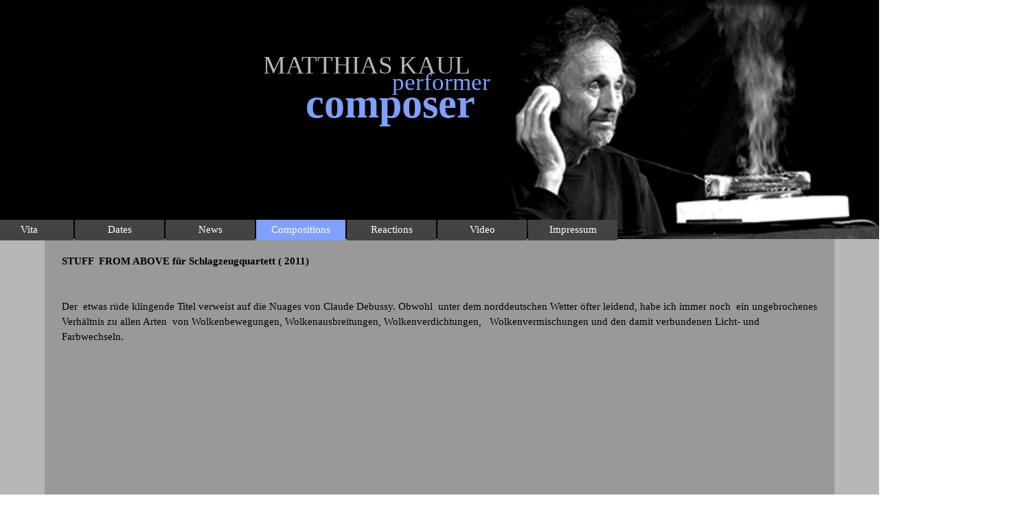

--- FILE ---
content_type: text/html
request_url: http://www.matthiaskaul.de/stuff-from-above-fuer-schlagzeugquartett---2011-.html
body_size: 21338
content:
<!DOCTYPE html><!-- HTML5 -->
<html prefix="og: http://ogp.me/ns#" lang="de-DE" dir="ltr">
	<head>
		<title>STUFF FROM ABOVE für Schlagzeugquartett ( 2011) - MATTHIAS KAUL composer / performer</title>
		<meta charset="utf-8" />
		<!--[if IE]><meta http-equiv="ImageToolbar" content="False" /><![endif]-->
		<meta name="author" content="Wolfgang Kahle" />
		<meta name="generator" content="Incomedia WebSite X5 Pro 2020.1.12 - www.websitex5.com" />
		<meta property="og:locale" content="de" />
		<meta property="og:type" content="website" />
		<meta property="og:url" content="http://matthiaskaul.de/stuff-from-above-fuer-schlagzeugquartett---2011-.html" />
		<meta property="og:title" content="STUFF FROM ABOVE für Schlagzeugquartett ( 2011)" />
		<meta property="og:site_name" content="MATTHIAS KAUL composer / performer" />
		<meta property="og:image" content="http://matthiaskaul.de/favImage.png" />
		<meta property="og:image:type" content="image/png">
		<meta property="og:image:width" content="340">
		<meta property="og:image:height" content="255">
		<meta name="viewport" content="width=device-width, initial-scale=1" />
		
		<link rel="stylesheet" href="style/reset.css?2020-1-12-0" media="screen,print" />
		<link rel="stylesheet" href="style/print.css?2020-1-12-0" media="print" />
		<link rel="stylesheet" href="style/style.css?2020-1-12-0" media="screen,print" />
		<link rel="stylesheet" href="style/template.css?2020-1-12-0" media="screen" />
		
		<link rel="stylesheet" href="pluginAppObj/imFooter_pluginAppObj_03/custom.css" media="screen, print" />
		<link rel="stylesheet" href="pcss/stuff-from-above-fuer-schlagzeugquartett---2011-.css?2020-1-12-0-637268103110064123" media="screen,print" />
		<script src="res/jquery.js?2020-1-12-0"></script>
		<script src="res/x5engine.js?2020-1-12-0" data-files-version="2020-1-12-0"></script>
		
		<script src="pluginAppObj/imFooter_pluginAppObj_03/main.js"></script>
		<script>
			window.onload = function(){ checkBrowserCompatibility('Der von Ihnen verwendete Browser unterstützt nicht die die Funktionen, die für die Anzeige dieser Website benötigt werden.','Der von Ihnen verwendete Browser unterstützt möglicherweise nicht die die Funktionen, die für die Anzeige dieser Website benötigt werden.','[1]Browser aktualisieren[/1] oder [2]Vorgang fortsetzen[/2].','http://outdatedbrowser.com/'); };
			x5engine.utils.currentPagePath = 'stuff-from-above-fuer-schlagzeugquartett---2011-.html';
			x5engine.boot.push(function () { x5engine.imPageToTop.initializeButton({}); });
		</script>
		
	</head>
	<body>
		<div id="imPageExtContainer">
			<div id="imPageIntContainer">
				<div id="imHeaderBg"></div>
				<div id="imFooterBg"></div>
				<div id="imPage">
					<header id="imHeader">
						<h1 class="imHidden">STUFF FROM ABOVE für Schlagzeugquartett ( 2011) - MATTHIAS KAUL composer / performer</h1>
						<div id="imHeaderObjects"><div id="imHeader_imObjectTitle_03_wrapper" class="template-object-wrapper"><div id="imHeader_imObjectTitle_03"><span id ="imHeader_imObjectTitle_03_text" >MATTHIAS KAUL</span></div></div><div id="imHeader_imObjectTitle_05_wrapper" class="template-object-wrapper"><div id="imHeader_imObjectTitle_05"><span id ="imHeader_imObjectTitle_05_text" >composer</span></div></div><div id="imHeader_imObjectTitle_06_wrapper" class="template-object-wrapper"><div id="imHeader_imObjectTitle_06"><span id ="imHeader_imObjectTitle_06_text" >performer</span></div></div><div id="imHeader_imMenuObject_07_wrapper" class="template-object-wrapper"><!-- UNSEARCHABLE --><div id="imHeader_imMenuObject_07"><div id="imHeader_imMenuObject_07_container"><div class="hamburger-button hamburger-component"><div><div><div class="hamburger-bar"></div><div class="hamburger-bar"></div><div class="hamburger-bar"></div></div></div></div><div class="hamburger-menu-background-container hamburger-component">
	<div class="hamburger-menu-background menu-mobile menu-mobile-animated hidden">
		<div class="hamburger-menu-close-button"><span>&times;</span></div>
	</div>
</div>
<ul class="menu-mobile-animated hidden">
	<li class="imMnMnFirst imPage" data-link-paths=",/index.html,/">
<div class="label-wrapper">
<div class="label-inner-wrapper">
		<a class="label" href="index.html">
Home		</a>
</div>
</div>
	</li><li class="imMnMnMiddle imPage" data-link-paths=",/vita.html">
<div class="label-wrapper">
<div class="label-inner-wrapper">
		<a class="label" href="vita.html">
Vita		</a>
</div>
</div>
	</li><li class="imMnMnMiddle imPage" data-link-paths=",/dates.html">
<div class="label-wrapper">
<div class="label-inner-wrapper">
		<a class="label" href="dates.html">
Dates		</a>
</div>
</div>
	</li><li class="imMnMnMiddle imPage" data-link-paths=",/news.html">
<div class="label-wrapper">
<div class="label-inner-wrapper">
		<a class="label" href="news.html">
News		</a>
</div>
</div>
	</li><li class="imMnMnMiddle imLevel"><div class="label-wrapper"><div class="label-inner-wrapper"><span class="label">Compositions</span></div></div><ul data-original-position="open-bottom" class="open-bottom" style="" >
	<li class="imMnMnFirst imLevel"><div class="label-wrapper"><div class="label-inner-wrapper"><span class="label">0rdered by dates</span></div></div><ul data-original-position="open-right" class="open-right" style="" >
	<li class="imMnMnFirst imPage" data-link-paths=",/majakowski--1990--percussion-and-voice.html">
<div class="label-wrapper">
<div class="label-inner-wrapper">
		<a class="label" href="majakowski--1990--percussion-and-voice.html">
Majakowski (1990) percussion and voice		</a>
</div>
</div>
	</li><li class="imMnMnMiddle imPage" data-link-paths=",/-mass-fuer-mass--1990--percussion-and-voice.html">
<div class="label-wrapper">
<div class="label-inner-wrapper">
		<a class="label" href="-mass-fuer-mass--1990--percussion-and-voice.html">
 Mass für Mass (1990) percussion and voice		</a>
</div>
</div>
	</li><li class="imMnMnMiddle imPage" data-link-paths=",/bachmann--1991--glassharmonica-and-voice.html">
<div class="label-wrapper">
<div class="label-inner-wrapper">
		<a class="label" href="bachmann--1991--glassharmonica-and-voice.html">
Bachmann (1991) Glassharmonica and voice		</a>
</div>
</div>
	</li><li class="imMnMnMiddle imPage" data-link-paths=",/kutunga-for-frame-drum-and-voice-suaheli-.html">
<div class="label-wrapper">
<div class="label-inner-wrapper">
		<a class="label" href="kutunga-for-frame-drum-and-voice-suaheli-.html">
Kutunga for Frame Drum and voice(Suaheli)		</a>
</div>
</div>
	</li><li class="imMnMnMiddle imPage" data-link-paths=",/mazza--1997--percussion-solo-plus-voice.html">
<div class="label-wrapper">
<div class="label-inner-wrapper">
		<a class="label" href="mazza--1997--percussion-solo-plus-voice.html">
Mazza (1997) Percussion solo plus voice		</a>
</div>
</div>
	</li><li class="imMnMnMiddle imPage" data-link-paths=",/hendrix--1997--electrified-timpanies-and-voice.html">
<div class="label-wrapper">
<div class="label-inner-wrapper">
		<a class="label" href="hendrix--1997--electrified-timpanies-and-voice.html">
Hendrix (1997) electrified timpanies and voice		</a>
</div>
</div>
	</li><li class="imMnMnMiddle imPage" data-link-paths=",/timpani-ride--1997--timpani-bicycle-and-voice-.html">
<div class="label-wrapper">
<div class="label-inner-wrapper">
		<a class="label" href="timpani-ride--1997--timpani-bicycle-and-voice-.html">
Timpani Ride (1997) Timpani bicycle and voice 		</a>
</div>
</div>
	</li><li class="imMnMnMiddle imPage" data-link-paths=",/roma--1997--cymbalom-.html">
<div class="label-wrapper">
<div class="label-inner-wrapper">
		<a class="label" href="roma--1997--cymbalom-.html">
Roma (1997) Cymbalom 		</a>
</div>
</div>
	</li><li class="imMnMnMiddle imPage" data-link-paths=",/-revolver--1999--hurdy-gurdy-with-voice.html">
<div class="label-wrapper">
<div class="label-inner-wrapper">
		<a class="label" href="-revolver--1999--hurdy-gurdy-with-voice.html">
 Revolver (1999) Hurdy Gurdy with voice		</a>
</div>
</div>
	</li><li class="imMnMnMiddle imPage" data-link-paths=",/-fever--1999--low-drums-and-percussion-.html">
<div class="label-wrapper">
<div class="label-inner-wrapper">
		<a class="label" href="-fever--1999--low-drums-and-percussion-.html">
 Fever (1999) Low Drums and percussion 		</a>
</div>
</div>
	</li><li class="imMnMnMiddle imPage" data-link-paths=",/last--movement--1999--violin-and-percussion.html">
<div class="label-wrapper">
<div class="label-inner-wrapper">
		<a class="label" href="last--movement--1999--violin-and-percussion.html">
Last! Movement (1999) Violin and percussion		</a>
</div>
</div>
	</li><li class="imMnMnMiddle imPage" data-link-paths=",/games-for-two--2000--trumpet-and-trombone-.html">
<div class="label-wrapper">
<div class="label-inner-wrapper">
		<a class="label" href="games-for-two--2000--trumpet-and-trombone-.html">
Games for Two (2000) trumpet and trombone 		</a>
</div>
</div>
	</li><li class="imMnMnMiddle imPage" data-link-paths="|/tromp---pos--musik-erhaeltlich-----music-available-,-2000.html">
<div class="label-wrapper">
<div class="label-inner-wrapper">
		<a class="label" href="tromp---pos--musik-erhaeltlich-----music-available-,-2000.html">
Tromp &amp; Pos (Musik erhältlich) / (music available), 2000		</a>
</div>
</div>
	</li><li class="imMnMnMiddle imPage" data-link-paths="|/amadeu-antonio-kiowa,-fuer-schlagzeug-und-stimme--musik-erhaeltlich----for-drums-and-voice--music-available-,-2000.html">
<div class="label-wrapper">
<div class="label-inner-wrapper">
		<a class="label" href="amadeu-antonio-kiowa,-fuer-schlagzeug-und-stimme--musik-erhaeltlich----for-drums-and-voice--music-available-,-2000.html">
Amadeu Antonio Kiowa, für Schlagzeug und Stimme (Musik erhältlich) / for drums and voice (music available), 2000		</a>
</div>
</div>
	</li><li class="imMnMnMiddle imPage" data-link-paths="|/doch-geleuchtet,-floete-und-percussion--musik-erhaeltlich----flute-and-percussion--music-available-,-2000.html">
<div class="label-wrapper">
<div class="label-inner-wrapper">
		<a class="label" href="doch-geleuchtet,-floete-und-percussion--musik-erhaeltlich----flute-and-percussion--music-available-,-2000.html">
Doch geleuchtet, Flöte und Percussion (Musik erhältlich) / flute and percussion (music available), 2000		</a>
</div>
</div>
	</li><li class="imMnMnMiddle imPage" data-link-paths="|/vacuum-ritual,-blockfloetentrio-und-3-staubsauger--musik-erhaeltlich----recorder-trio-and-3-vacuum-cleaners--music-available-,-2000.html">
<div class="label-wrapper">
<div class="label-inner-wrapper">
		<a class="label" href="vacuum-ritual,-blockfloetentrio-und-3-staubsauger--musik-erhaeltlich----recorder-trio-and-3-vacuum-cleaners--music-available-,-2000.html">
Vacuum Ritual, Blockflötentrio und 3 Staubsauger (Musik erhältlich) / recorder trio and 3 vacuum cleaners (music available), 2000		</a>
</div>
</div>
	</li><li class="imMnMnMiddle imPage" data-link-paths="|/listen-this-is-for-you,-drehleier-und-stimme--musik-erhaeltlich----hurdy-gurdy-and-voice--music-available-,-2000.html">
<div class="label-wrapper">
<div class="label-inner-wrapper">
		<a class="label" href="listen-this-is-for-you,-drehleier-und-stimme--musik-erhaeltlich----hurdy-gurdy-and-voice--music-available-,-2000.html">
Listen this is for you, Drehleier und Stimme (Musik erhältlich) / hurdy-gurdy and voice (music available), 2000		</a>
</div>
</div>
	</li><li class="imMnMnMiddle imPage" data-link-paths=",/-pyropoetische-parkmusik--fuer-ensemble-und-feuerwerk---for-ensemble-and-fireworks--2001-.html">
<div class="label-wrapper">
<div class="label-inner-wrapper">
		<a class="label" href="-pyropoetische-parkmusik--fuer-ensemble-und-feuerwerk---for-ensemble-and-fireworks--2001-.html">
&quot;Pyropoetische Parkmusik&quot; für Ensemble und Feuerwerk / for ensemble and fireworks (2001)		</a>
</div>
</div>
	</li><li class="imMnMnMiddle imPage" data-link-paths="|/listen,-this-is-for-you--ii--fuer-drehleier,-praeparierte-triangeln.....--for-hurdy-gurdy,-primed-triangles....-2001-.html">
<div class="label-wrapper">
<div class="label-inner-wrapper">
		<a class="label" href="listen,-this-is-for-you--ii--fuer-drehleier,-praeparierte-triangeln.....--for-hurdy-gurdy,-primed-triangles....-2001-.html">
Listen, this is for You (II) für Drehleier, präparierte Triangeln...../ for hurdy-gurdy, primed triangles....(2001)		</a>
</div>
</div>
	</li><li class="imMnMnMiddle imPage" data-link-paths="|/electric-bath,-fuer-einen-badenden-schlagzeuger---for-a-bathing-drummer--2002--.html">
<div class="label-wrapper">
<div class="label-inner-wrapper">
		<a class="label" href="electric-bath,-fuer-einen-badenden-schlagzeuger---for-a-bathing-drummer--2002--.html">
Electric Bath, für einen badenden Schlagzeuger / for a bathing drummer (2002) 		</a>
</div>
</div>
	</li><li class="imMnMnMiddle imPage" data-link-paths=",/-fools-on-the-hill---2003--blockfloetentrio-mit-percussion--musik-erhaeltlich----recorder-trio-and-percussion--music-available-.html">
<div class="label-wrapper">
<div class="label-inner-wrapper">
		<a class="label" href="-fools-on-the-hill---2003--blockfloetentrio-mit-percussion--musik-erhaeltlich----recorder-trio-and-percussion--music-available-.html">
&quot;Fools on the hill” (2003) Blockflötentrio mit Percussion (Musik erhältlich) / recorder trio and percussion (music available)		</a>
</div>
</div>
	</li><li class="imMnMnMiddle imPage" data-link-paths="|/opium-fuer-t--2003--fuer-e-gitarre,-floete-und-percussion---for-electric-guitar,-flute-and-percussion.html">
<div class="label-wrapper">
<div class="label-inner-wrapper">
		<a class="label" href="opium-fuer-t--2003--fuer-e-gitarre,-floete-und-percussion---for-electric-guitar,-flute-and-percussion.html">
Opium für T (2003) für E-Gitarre, Flöte und Percussion / for electric guitar, flute and percussion		</a>
</div>
</div>
	</li><li class="imMnMnMiddle imPage" data-link-paths="|/constant-changes,-constantly-changing--2003--fuer-sprecher-in--in-vielen-sprachen-und-7-instrumente---for-a-speaker-in-many-languages-and-7-instruments.html">
<div class="label-wrapper">
<div class="label-inner-wrapper">
		<a class="label" href="constant-changes,-constantly-changing--2003--fuer-sprecher-in--in-vielen-sprachen-und-7-instrumente---for-a-speaker-in-many-languages-and-7-instruments.html">
Constant Changes, Constantly Changing (2003) für Sprecher(in) in vielen Sprachen und 7 Instrumente / for a speaker in many languages and 7 instruments		</a>
</div>
</div>
	</li><li class="imMnMnMiddle imPage" data-link-paths=",/vacuum-ritual--2003-version-fuer-vier-querfloeten-----2003-version-for-four-transverse-flutes-.html">
<div class="label-wrapper">
<div class="label-inner-wrapper">
		<a class="label" href="vacuum-ritual--2003-version-fuer-vier-querfloeten-----2003-version-for-four-transverse-flutes-.html">
Vacuum Ritual (2003 Version für vier Querflöten) / (2003 version for four transverse flutes)		</a>
</div>
</div>
	</li><li class="imMnMnMiddle imPage" data-link-paths=",/oliver-twist---eine-oper-nicht-nur-fuer-kinder---an-opera-not-just-for-children--2004-.html">
<div class="label-wrapper">
<div class="label-inner-wrapper">
		<a class="label" href="oliver-twist---eine-oper-nicht-nur-fuer-kinder---an-opera-not-just-for-children--2004-.html">
Oliver Twist - eine Oper nicht nur für Kinder / an opera not just for children (2004)		</a>
</div>
</div>
	</li><li class="imMnMnMiddle imPage" data-link-paths=",/framus-frammenti-fuer-gitarre-solo---for-solo-guitar--2004-.html">
<div class="label-wrapper">
<div class="label-inner-wrapper">
		<a class="label" href="framus-frammenti-fuer-gitarre-solo---for-solo-guitar--2004-.html">
Framus Frammenti für Gitarre solo / for solo guitar (2004)		</a>
</div>
</div>
	</li><li class="imMnMnMiddle imPage" data-link-paths=",/draht-fuer-2-gitarren-und-einen-gitarrenbass---for-2-guitars-and-a-bass-guitar--2004-.html">
<div class="label-wrapper">
<div class="label-inner-wrapper">
		<a class="label" href="draht-fuer-2-gitarren-und-einen-gitarrenbass---for-2-guitars-and-a-bass-guitar--2004-.html">
Draht für 2 Gitarren und einen Gitarrenbass / for 2 guitars and a bass guitar (2004)		</a>
</div>
</div>
	</li><li class="imMnMnMiddle imPage" data-link-paths="|/radio-days-fuer-2-e-gitarren,-e-bass,-percussion,-roehrenradios,-kopfhoerer-und-telefonhoerer---for-2-electric-guitars,-bass-guitar,-percussion,-tube-radios,-headphones-and-telephone-receiver--2004-.html">
<div class="label-wrapper">
<div class="label-inner-wrapper">
		<a class="label" href="radio-days-fuer-2-e-gitarren,-e-bass,-percussion,-roehrenradios,-kopfhoerer-und-telefonhoerer---for-2-electric-guitars,-bass-guitar,-percussion,-tube-radios,-headphones-and-telephone-receiver--2004-.html">
Radio Days für 2 E-Gitarren, E-Bass, Percussion, Röhrenradios, Kopfhörer und Telefonhörer / for 2 electric guitars, bass guitar, percussion, tube radios, headphones and telephone receiver (2004)		</a>
</div>
</div>
	</li><li class="imMnMnMiddle imPage" data-link-paths="|/sand-fuer-lautpoet,-floete,-trompete,-gitarre,-schlagzeug---for-sound-poet,-flute,-trumpet,-guitar,-drums--2004-05-.html">
<div class="label-wrapper">
<div class="label-inner-wrapper">
		<a class="label" href="sand-fuer-lautpoet,-floete,-trompete,-gitarre,-schlagzeug---for-sound-poet,-flute,-trumpet,-guitar,-drums--2004-05-.html">
Sand für Lautpoet, Flöte, Trompete, Gitarre, Schlagzeug / for sound poet, flute, trumpet, guitar, drums (2004/05)		</a>
</div>
</div>
	</li><li class="imMnMnMiddle imPage" data-link-paths=",/kafkas-heidelbeeren-imaginaeres-vokal--und-instrumentaltheater---imaginary-vocal-and-instrumental-play--2005-.html">
<div class="label-wrapper">
<div class="label-inner-wrapper">
		<a class="label" href="kafkas-heidelbeeren-imaginaeres-vokal--und-instrumentaltheater---imaginary-vocal-and-instrumental-play--2005-.html">
Kafkas Heidelbeeren Imaginäres Vokal- und Instrumentaltheater / imaginary vocal and instrumental play (2005)		</a>
</div>
</div>
	</li><li class="imMnMnMiddle imPage" data-link-paths="|/rigby,-father-mackenzie,-a-face-in-the-jar-and-some-lonely-people---fuer-percussion,-drehleier-und-zuspielband---for-percussion,-hurdy-gurdy-and-tape--2005-.html">
<div class="label-wrapper">
<div class="label-inner-wrapper">
		<a class="label" href="rigby,-father-mackenzie,-a-face-in-the-jar-and-some-lonely-people---fuer-percussion,-drehleier-und-zuspielband---for-percussion,-hurdy-gurdy-and-tape--2005-.html">
Rigby, Father Mackenzie, a Face in the Jar and some lonely People - für Percussion, Drehleier und Zuspielband / for percussion, hurdy-gurdy and tape (2005)		</a>
</div>
</div>
	</li><li class="imMnMnMiddle imPage" data-link-paths=",/chilly-minutes-fuer-percussion-und-gitarre---for-percussion-and-guitar--2005--.html">
<div class="label-wrapper">
<div class="label-inner-wrapper">
		<a class="label" href="chilly-minutes-fuer-percussion-und-gitarre---for-percussion-and-guitar--2005--.html">
Chilly Minutes für Percussion und Gitarre / for percussion and guitar (2005) 		</a>
</div>
</div>
	</li><li class="imMnMnMiddle imPage" data-link-paths=",/walk-don-t-run-fuer-snare-drum-und-zuspielung---for-snare-drum-and-tape--2005-.html">
<div class="label-wrapper">
<div class="label-inner-wrapper">
		<a class="label" href="walk-don-t-run-fuer-snare-drum-und-zuspielung---for-snare-drum-and-tape--2005-.html">
Walk Don’t Run für Snare Drum und Zuspielung / for snare drum and tape (2005)		</a>
</div>
</div>
	</li><li class="imMnMnMiddle imPage" data-link-paths=",/america-no-miracle-fuer-percussion---for-percussion--2005-.html">
<div class="label-wrapper">
<div class="label-inner-wrapper">
		<a class="label" href="america-no-miracle-fuer-percussion---for-percussion--2005-.html">
America no Miracle für Percussion / for percussion (2005)		</a>
</div>
</div>
	</li><li class="imMnMnMiddle imPage" data-link-paths=",/through-the-skies-fuer-percussion-und-elektronik---for-percussion-and-electronics--2005-.html">
<div class="label-wrapper">
<div class="label-inner-wrapper">
		<a class="label" href="through-the-skies-fuer-percussion-und-elektronik---for-percussion-and-electronics--2005-.html">
Through the Skies für Percussion und Elektronik / for percussion and electronics (2005)		</a>
</div>
</div>
	</li><li class="imMnMnMiddle imPage" data-link-paths="|/listen-this-is-for-you,-kona---fuer-percussion-und-feedbackbottle---for-percussion-and-feedback-bottle--2004-.html">
<div class="label-wrapper">
<div class="label-inner-wrapper">
		<a class="label" href="listen-this-is-for-you,-kona---fuer-percussion-und-feedbackbottle---for-percussion-and-feedback-bottle--2004-.html">
Listen this is for You, Kona - für Percussion und Feedbackbottle / for percussion and feedback bottle (2004)		</a>
</div>
</div>
	</li><li class="imMnMnMiddle imPage" data-link-paths="|/fremd--passagen-fuer-4-musiker-fuer-floete,-blockfloete,-kontrabass-und-percussion---passages-for-4-musicians,-flute,-recorder,-double-bass-and-percussion--2005-.html">
<div class="label-wrapper">
<div class="label-inner-wrapper">
		<a class="label" href="fremd--passagen-fuer-4-musiker-fuer-floete,-blockfloete,-kontrabass-und-percussion---passages-for-4-musicians,-flute,-recorder,-double-bass-and-percussion--2005-.html">
Fremd; Passagen für 4 Musiker für Flöte, Blockflöte, Kontrabass und Percussion / passages for 4 musicians, flute, recorder, double bass and percussion (2005)		</a>
</div>
</div>
	</li><li class="imMnMnMiddle imPage" data-link-paths="|/dry-and-dusty-fuer-2-blockfloeten,-bassklarinette-und-percussion---for-2-recorders,-bass-clarinet-and-percussion--2005-.html">
<div class="label-wrapper">
<div class="label-inner-wrapper">
		<a class="label" href="dry-and-dusty-fuer-2-blockfloeten,-bassklarinette-und-percussion---for-2-recorders,-bass-clarinet-and-percussion--2005-.html">
Dry and Dusty für 2 Blockflöten, Bassklarinette und Percussion / for 2 recorders, bass clarinet and percussion (2005)		</a>
</div>
</div>
	</li><li class="imMnMnMiddle imPage" data-link-paths=",/silence-is-my-voice-fuer-stimme-mit-mundlautsprecherzuspielungen--for-voice-and-mouth-speaker-recordings--2005--.html">
<div class="label-wrapper">
<div class="label-inner-wrapper">
		<a class="label" href="silence-is-my-voice-fuer-stimme-mit-mundlautsprecherzuspielungen--for-voice-and-mouth-speaker-recordings--2005--.html">
Silence Is My Voice für Stimme mit Mundlautsprecherzuspielungen /for voice and mouth speaker recordings (2005) 		</a>
</div>
</div>
	</li><li class="imMnMnMiddle imPage" data-link-paths="|/relax-fuer-saengerin-,schauspieler,-2-ringer,-und-3-musiker,-rattenfallen-und-tontopfpresse--2006-.html">
<div class="label-wrapper">
<div class="label-inner-wrapper">
		<a class="label" href="relax-fuer-saengerin-,schauspieler,-2-ringer,-und-3-musiker,-rattenfallen-und-tontopfpresse--2006-.html">
Relax für Sängerin ,Schauspieler, 2 Ringer, und 3 Musiker, Rattenfallen und Tontopfpresse (2006)		</a>
</div>
</div>
	</li><li class="imMnMnMiddle imPage" data-link-paths=",/white-noise--n-colours-for-bass-flute-with-talkbox--2006-.html">
<div class="label-wrapper">
<div class="label-inner-wrapper">
		<a class="label" href="white-noise--n-colours-for-bass-flute-with-talkbox--2006-.html">
White Noise &#39;n Colours for Bass-Flute with Talkbox (2006)		</a>
</div>
</div>
	</li><li class="imMnMnMiddle imPage" data-link-paths=",/delikatessen-fuer-drei-spieler-in-einer-wuerstchenbude--2006-.html">
<div class="label-wrapper">
<div class="label-inner-wrapper">
		<a class="label" href="delikatessen-fuer-drei-spieler-in-einer-wuerstchenbude--2006-.html">
DELIKATESSEN FÜR DREI SPIELER IN EINER WÜRSTCHENBUDE (2006)		</a>
</div>
</div>
	</li><li class="imMnMnMiddle imPage" data-link-paths="|/air,-ein-zaubertrick-fuer-einen-fluesternden-performer-mit-zuspielung--2006--music-available.html">
<div class="label-wrapper">
<div class="label-inner-wrapper">
		<a class="label" href="air,-ein-zaubertrick-fuer-einen-fluesternden-performer-mit-zuspielung--2006--music-available.html">
Air, ein Zaubertrick für einen flüsternden Performer mit Zuspielung (2006) Music available		</a>
</div>
</div>
	</li><li class="imMnMnMiddle imPage" data-link-paths=",/da-kommt-es-schon-wieder--ein-rondo-fuer-zither-und-4-loeffel---2006--music-available.html">
<div class="label-wrapper">
<div class="label-inner-wrapper">
		<a class="label" href="da-kommt-es-schon-wieder--ein-rondo-fuer-zither-und-4-loeffel---2006--music-available.html">
Da kommt es schon wieder! Ein Rondo für Zither und 4 Löffel ( 2006) Music available		</a>
</div>
</div>
	</li><li class="imMnMnMiddle imPage" data-link-paths="|/stubenmusik,-in-die-ferne-getraeumt-fuer-zither--2006--music-available.html">
<div class="label-wrapper">
<div class="label-inner-wrapper">
		<a class="label" href="stubenmusik,-in-die-ferne-getraeumt-fuer-zither--2006--music-available.html">
Stubenmusik, in die Ferne geträumt für Zither (2006) Music available		</a>
</div>
</div>
	</li><li class="imMnMnMiddle imPage" data-link-paths=",/da-kommt-es-schon-wieder--2006---ein-rondo-fuer-zither-und-4-loeffel.html">
<div class="label-wrapper">
<div class="label-inner-wrapper">
		<a class="label" href="da-kommt-es-schon-wieder--2006---ein-rondo-fuer-zither-und-4-loeffel.html">
Da kommt es schon wieder (2006)  ein Rondo für Zither und 4 Löffel		</a>
</div>
</div>
	</li><li class="imMnMnMiddle imPage" data-link-paths="|/rooms-sounding-in-rooms--2007-bassfloete,-baritonsaxofon,fagott,-kontrabassklarinette-und-4-talkboxen.html">
<div class="label-wrapper">
<div class="label-inner-wrapper">
		<a class="label" href="rooms-sounding-in-rooms--2007-bassfloete,-baritonsaxofon,fagott,-kontrabassklarinette-und-4-talkboxen.html">
Rooms sounding in Rooms (2007)Bassflöte, Baritonsaxofon,Fagott, Kontrabassklarinette und 4 Talkboxen		</a>
</div>
</div>
	</li><li class="imMnMnMiddle imPage" data-link-paths="|/nuages---2007--floete-,gitarre,-kontrabass,-percussion-elektronik.html">
<div class="label-wrapper">
<div class="label-inner-wrapper">
		<a class="label" href="nuages---2007--floete-,gitarre,-kontrabass,-percussion-elektronik.html">
Nuages ( 2007) Flöte ,Gitarre, Kontrabass, Percussion Elektronik		</a>
</div>
</div>
	</li><li class="imMnMnMiddle imPage" data-link-paths="|/les-sons-et-les-parfums-dans-l-air---2007--floete-,gitarre,-kontrabass,-percussion-elektronik.html">
<div class="label-wrapper">
<div class="label-inner-wrapper">
		<a class="label" href="les-sons-et-les-parfums-dans-l-air---2007--floete-,gitarre,-kontrabass,-percussion-elektronik.html">
Les sons et les parfums dans l’air ( 2007) Flöte ,Gitarre, Kontrabass, Percussion Elektronik		</a>
</div>
</div>
	</li><li class="imMnMnMiddle imPage" data-link-paths="|/ce-qu-a-vu-le-vent-d-ouest---2007--floete-,gitarre,-kontrabass,-percussion,-elektronik--.html">
<div class="label-wrapper">
<div class="label-inner-wrapper">
		<a class="label" href="ce-qu-a-vu-le-vent-d-ouest---2007--floete-,gitarre,-kontrabass,-percussion,-elektronik--.html">
Ce qu’a vu le vent d’ouest ( 2007) Flöte ,Gitarre, Kontrabass, Percussion, Elektronik  		</a>
</div>
</div>
	</li><li class="imMnMnMiddle imPage" data-link-paths="|/some-changes--2007-stimme,-floete,-gitarre,-percussion,-.html">
<div class="label-wrapper">
<div class="label-inner-wrapper">
		<a class="label" href="some-changes--2007-stimme,-floete,-gitarre,-percussion,-.html">
Some Changes (2007)Stimme, Flöte, Gitarre, Percussion, 		</a>
</div>
</div>
	</li><li class="imMnMnMiddle imPage" data-link-paths="|/fremd,-bestimmt---2007-08--6-vokalisten-mit-mundlautsprechern.html">
<div class="label-wrapper">
<div class="label-inner-wrapper">
		<a class="label" href="fremd,-bestimmt---2007-08--6-vokalisten-mit-mundlautsprechern.html">
fremd, bestimmt ( 2007/08) 6 Vokalisten mit Mundlautsprechern		</a>
</div>
</div>
	</li><li class="imMnMnMiddle imPage" data-link-paths=",/having-a-ball---2008--.html">
<div class="label-wrapper">
<div class="label-inner-wrapper">
		<a class="label" href="having-a-ball---2008--.html">
Having a Ball ( 2008) 		</a>
</div>
</div>
	</li><li class="imMnMnMiddle imPage" data-link-paths="|/2-klarinetten,-horn,-klavier,-percussion-und-ball-spielenden-dirigenten.html">
<div class="label-wrapper">
<div class="label-inner-wrapper">
		<a class="label" href="2-klarinetten,-horn,-klavier,-percussion-und-ball-spielenden-dirigenten.html">
2 Klarinetten, Horn, Klavier, Percussion und Ball spielenden Dirigenten		</a>
</div>
</div>
	</li><li class="imMnMnMiddle imPage" data-link-paths=",/painting-the-wind-green--2009--kammerensemble-.html">
<div class="label-wrapper">
<div class="label-inner-wrapper">
		<a class="label" href="painting-the-wind-green--2009--kammerensemble-.html">
Painting the wind green (2009) Kammerensemble 		</a>
</div>
</div>
	</li><li class="imMnMnMiddle imPage" data-link-paths="|/the-mellow--quark--2009--fl.-e-git,-perc.html">
<div class="label-wrapper">
<div class="label-inner-wrapper">
		<a class="label" href="the-mellow--quark--2009--fl.-e-git,-perc.html">
The Mellow  Quark( 2009) Fl. E-Git, Perc		</a>
</div>
</div>
	</li><li class="imMnMnMiddle imPage" data-link-paths=",/listen-and-taste---2009---eine-horchsituation-------.html">
<div class="label-wrapper">
<div class="label-inner-wrapper">
		<a class="label" href="listen-and-taste---2009---eine-horchsituation-------.html">
Listen and taste ( 2009)  eine Horchsituation       		</a>
</div>
</div>
	</li><li class="imMnMnMiddle imPage" data-link-paths="|/cyclon---2009--fuer-6-fahrraeder,-violine-und-fagott.html">
<div class="label-wrapper">
<div class="label-inner-wrapper">
		<a class="label" href="cyclon---2009--fuer-6-fahrraeder,-violine-und-fagott.html">
Cyclon ( 2009) für 6 Fahrräder, Violine und Fagott		</a>
</div>
</div>
	</li><li class="imMnMnMiddle imPage" data-link-paths=",/salty-fuer-akkordeon-kontrabass-und-zuspielband---2008----music-available-.html">
<div class="label-wrapper">
<div class="label-inner-wrapper">
		<a class="label" href="salty-fuer-akkordeon-kontrabass-und-zuspielband---2008----music-available-.html">
SALTY für Akkordeon Kontrabass und Zuspielband  (2008) ( music available)		</a>
</div>
</div>
	</li><li class="imMnMnMiddle imPage" data-link-paths=",/toene--2009--fuer-6-spieler-mit-18-blumentoepfen-.html">
<div class="label-wrapper">
<div class="label-inner-wrapper">
		<a class="label" href="toene--2009--fuer-6-spieler-mit-18-blumentoepfen-.html">
Töne (2009) für 6 Spieler mit 18 Blumentöpfen 		</a>
</div>
</div>
	</li><li class="imMnMnMiddle imPage" data-link-paths=",/toene-toenen-fuer-13-spieler--2010-.html">
<div class="label-wrapper">
<div class="label-inner-wrapper">
		<a class="label" href="toene-toenen-fuer-13-spieler--2010-.html">
Töne tönen für 13 Spieler (2010)		</a>
</div>
</div>
	</li><li class="imMnMnMiddle imPage" data-link-paths="|/glowing-sea-floete-kontrabass,-percussion,-zuspielband--2010-.html">
<div class="label-wrapper">
<div class="label-inner-wrapper">
		<a class="label" href="glowing-sea-floete-kontrabass,-percussion,-zuspielband--2010-.html">
Glowing Sea Flöte Kontrabass, Percussion, Zuspielband (2010)		</a>
</div>
</div>
	</li><li class="imMnMnMiddle imPage" data-link-paths=",/bell-air.-schlagzeugsextett-mit-36-glocken--2010-.html">
<div class="label-wrapper">
<div class="label-inner-wrapper">
		<a class="label" href="bell-air.-schlagzeugsextett-mit-36-glocken--2010-.html">
Bell Air. Schlagzeugsextett mit 36 Glocken (2010)		</a>
</div>
</div>
	</li><li class="imMnMnMiddle imPage" data-link-paths="|/hitzackerwasserspiele,-schlagzeugsextett-mit-wasserinstrumenten--2010-.html">
<div class="label-wrapper">
<div class="label-inner-wrapper">
		<a class="label" href="hitzackerwasserspiele,-schlagzeugsextett-mit-wasserinstrumenten--2010-.html">
Hitzackerwasserspiele, Schlagzeugsextett mit Wasserinstrumenten (2010)		</a>
</div>
</div>
	</li><li class="imMnMnMiddle imPage" data-link-paths=",/wheeled-fuer-5-schlagzeuger-mit-5-fahrraedern--2010-.html">
<div class="label-wrapper">
<div class="label-inner-wrapper">
		<a class="label" href="wheeled-fuer-5-schlagzeuger-mit-5-fahrraedern--2010-.html">
WHEELED für 5 Schlagzeuger mit 5 Fahrrädern (2010)		</a>
</div>
</div>
	</li><li class="imMnMnMiddle imPage" data-link-paths="|/thinking-about-air-a-song----2011---stimme,-fl.,-e-git.,-perc.,-bass.html">
<div class="label-wrapper">
<div class="label-inner-wrapper">
		<a class="label" href="thinking-about-air-a-song----2011---stimme,-fl.,-e-git.,-perc.,-bass.html">
THINKING ABOUT AIR…A SONG?  (2011)  Stimme, Fl., E-Git., Perc., Bass		</a>
</div>
</div>
	</li><li class="imMnMnMiddle imPage" data-link-paths=",/stuff-from-above-fuer-schlagzeugquartett---2011-.html">
<div class="label-wrapper">
<div class="label-inner-wrapper">
		<a class="label" href="stuff-from-above-fuer-schlagzeugquartett---2011-.html">
STUFF FROM ABOVE für Schlagzeugquartett ( 2011)		</a>
</div>
</div>
	</li><li class="imMnMnMiddle imPage" data-link-paths=",/al-grigio--fuer-vokalsextett-und-zuspielungen--2012-.html">
<div class="label-wrapper">
<div class="label-inner-wrapper">
		<a class="label" href="al-grigio--fuer-vokalsextett-und-zuspielungen--2012-.html">
Al Grigio  für Vokalsextett und Zuspielungen (2012)		</a>
</div>
</div>
	</li><li class="imMnMnMiddle imPage" data-link-paths=",/recycling-fuer-schlagzeugquintett--2012-.html">
<div class="label-wrapper">
<div class="label-inner-wrapper">
		<a class="label" href="recycling-fuer-schlagzeugquintett--2012-.html">
Recycling für Schlagzeugquintett (2012)		</a>
</div>
</div>
	</li><li class="imMnMnMiddle imPage" data-link-paths=",/weird-wired-fuer-gitarrenduo--2012-.html">
<div class="label-wrapper">
<div class="label-inner-wrapper">
		<a class="label" href="weird-wired-fuer-gitarrenduo--2012-.html">
Weird-Wired für Gitarrenduo (2012)		</a>
</div>
</div>
	</li><li class="imMnMnMiddle imPage" data-link-paths=",/some-space--fuer-e--gitarre-und-percussion--2012-.html">
<div class="label-wrapper">
<div class="label-inner-wrapper">
		<a class="label" href="some-space--fuer-e--gitarre-und-percussion--2012-.html">
Some Space  für E- Gitarre und Percussion (2012)		</a>
</div>
</div>
	</li><li class="imMnMnMiddle imPage" data-link-paths=",/vom-suedwind-gefaechelt--2013--fuer-40--stimmigen-chor.html">
<div class="label-wrapper">
<div class="label-inner-wrapper">
		<a class="label" href="vom-suedwind-gefaechelt--2013--fuer-40--stimmigen-chor.html">
Vom Südwind gefächelt (2013) für 40- stimmigen Chor		</a>
</div>
</div>
	</li><li class="imMnMnMiddle imPage" data-link-paths=",/klangtuev-und-musik-aus-haushaltsaufloesungen--2013-.html">
<div class="label-wrapper">
<div class="label-inner-wrapper">
		<a class="label" href="klangtuev-und-musik-aus-haushaltsaufloesungen--2013-.html">
KlangTÜV und Musik aus Haushaltsauflösungen (2013)		</a>
</div>
</div>
	</li><li class="imMnMnMiddle imPage" data-link-paths="|/do-nothing,-just-wait,-the-singing-will-start--sooner-or-later--2013-e-zahnbuersten-und-becken.html">
<div class="label-wrapper">
<div class="label-inner-wrapper">
		<a class="label" href="do-nothing,-just-wait,-the-singing-will-start--sooner-or-later--2013-e-zahnbuersten-und-becken.html">
Do nothing, just wait, the singing will start… sooner or later (2013)E-Zahnbürsten und Becken		</a>
</div>
</div>
	</li><li class="imMnMnMiddle imPage" data-link-paths=",/tafelmusik--2014--fuer-5-bis-15-essende-musiker-.html">
<div class="label-wrapper">
<div class="label-inner-wrapper">
		<a class="label" href="tafelmusik--2014--fuer-5-bis-15-essende-musiker-.html">
Tafelmusik (2014) für 5 bis 15 essende Musiker 		</a>
</div>
</div>
	</li><li class="imMnMnMiddle imPage" data-link-paths="|/insects-at-work--2014--fuer-bfl.,-kbcl.,-cymb..html">
<div class="label-wrapper">
<div class="label-inner-wrapper">
		<a class="label" href="insects-at-work--2014--fuer-bfl.,-kbcl.,-cymb..html">
Insects at work (2014) für Bfl., Kbcl., Cymb.		</a>
</div>
</div>
	</li><li class="imMnMnMiddle imPage" data-link-paths=",/two-together--2014--fuer-2-schlagzeuger-.html">
<div class="label-wrapper">
<div class="label-inner-wrapper">
		<a class="label" href="two-together--2014--fuer-2-schlagzeuger-.html">
Two Together (2014) für 2 Schlagzeuger 		</a>
</div>
</div>
	</li><li class="imMnMnMiddle imPage" data-link-paths=",/eulen---2014--fuer-streichorchester--23-spieler--und-5-percussionisten-.html">
<div class="label-wrapper">
<div class="label-inner-wrapper">
		<a class="label" href="eulen---2014--fuer-streichorchester--23-spieler--und-5-percussionisten-.html">
Eulen ( 2014) Für Streichorchester (23 Spieler) und 5 Percussionisten 		</a>
</div>
</div>
	</li><li class="imMnMnMiddle imPage" data-link-paths=",/melancholia--2015--fuer-vier-performer-mit-vier-laubsaugern-.html">
<div class="label-wrapper">
<div class="label-inner-wrapper">
		<a class="label" href="melancholia--2015--fuer-vier-performer-mit-vier-laubsaugern-.html">
Melancholia (2015) für vier Performer mit vier Laubsaugern 		</a>
</div>
</div>
	</li><li class="imMnMnMiddle imPage" data-link-paths=",/glueck-auf--ein-nachtschwarzer-hoerraum-und-drauszen-ein-klangschmied--2015--installation-.html">
<div class="label-wrapper">
<div class="label-inner-wrapper">
		<a class="label" href="glueck-auf--ein-nachtschwarzer-hoerraum-und-drauszen-ein-klangschmied--2015--installation-.html">
Glück auf! Ein nachtschwarzer Hörraum und draußen ein Klangschmied (2015) Installation 		</a>
</div>
</div>
	</li><li class="imMnMnMiddle imPage" data-link-paths=",/some-hot-bottles-coolin--down--2015--fuer-abkuehlende-flaschen.html">
<div class="label-wrapper">
<div class="label-inner-wrapper">
		<a class="label" href="some-hot-bottles-coolin--down--2015--fuer-abkuehlende-flaschen.html">
Some hot bottles coolin’ down (2015) für abkühlende Flaschen		</a>
</div>
</div>
	</li><li class="imMnMnMiddle imPage" data-link-paths=",/kuckuck-im-koffer--2015----fuer-2-akteure--.html">
<div class="label-wrapper">
<div class="label-inner-wrapper">
		<a class="label" href="kuckuck-im-koffer--2015----fuer-2-akteure--.html">
Kuckuck im Koffer (2015)   für 2 Akteure  		</a>
</div>
</div>
	</li><li class="imMnMnMiddle imPage" data-link-paths="|/after-the-rain-fuer-stimme---2015---fuer-floete,-gitarre,-perkussion-und-soundlazer-.html">
<div class="label-wrapper">
<div class="label-inner-wrapper">
		<a class="label" href="after-the-rain-fuer-stimme---2015---fuer-floete,-gitarre,-perkussion-und-soundlazer-.html">
After the rain für Stimme  (2015)  für Flöte, Gitarre, Perkussion und Soundlazer 		</a>
</div>
</div>
	</li><li class="imMnMnMiddle imPage" data-link-paths="|/konzert-fuer-panoramahorn-und-ensemble--2015--fuer-2-vl.,2-va.,-2-vc.,-kb.--2-perk.,-e-git.,-akk..html">
<div class="label-wrapper">
<div class="label-inner-wrapper">
		<a class="label" href="konzert-fuer-panoramahorn-und-ensemble--2015--fuer-2-vl.,2-va.,-2-vc.,-kb.--2-perk.,-e-git.,-akk..html">
Konzert für Panoramahorn und Ensemble (2015) für 2 Vl.,2 Va., 2 Vc., Kb.; 2 Perk., E-Git., Akk.		</a>
</div>
</div>
	</li><li class="imMnMnMiddle imPage" data-link-paths=",/sunfish--2016--fuer-sopran-und-percussion.html">
<div class="label-wrapper">
<div class="label-inner-wrapper">
		<a class="label" href="sunfish--2016--fuer-sopran-und-percussion.html">
Sunfish (2016) für Sopran und Percussion		</a>
</div>
</div>
	</li><li class="imMnMnMiddle imPage" data-link-paths="|/it-s-all-about-resonance,-or-sympathy,...or----2016--fuer-violine,-klarinette--auch-bcl.--und-percussion.html">
<div class="label-wrapper">
<div class="label-inner-wrapper">
		<a class="label" href="it-s-all-about-resonance,-or-sympathy,...or----2016--fuer-violine,-klarinette--auch-bcl.--und-percussion.html">
it&#39;s all about resonance, or sympathy,...or ? (2016) für Violine, Klarinette (auch Bcl.) und Percussion		</a>
</div>
</div>
	</li><li class="imMnMnMiddle imPage" data-link-paths="|/seaside-stories--2016--fuer-sopran,-bass,-und-percussion.html">
<div class="label-wrapper">
<div class="label-inner-wrapper">
		<a class="label" href="seaside-stories--2016--fuer-sopran,-bass,-und-percussion.html">
Seaside Stories (2016) für Sopran, Bass, und Percussion		</a>
</div>
</div>
	</li><li class="imMnMnMiddle imPage" data-link-paths=",/muender---2016--fuer-floete-und-live-kamera.html">
<div class="label-wrapper">
<div class="label-inner-wrapper">
		<a class="label" href="muender---2016--fuer-floete-und-live-kamera.html">
Münder ( 2016) für Flöte und Live Kamera		</a>
</div>
</div>
	</li><li class="imMnMnMiddle imPage" data-link-paths="|/sounds--transports---2016--fuer-klavier,-60-meter-draht,-5-styroporresonatoren,-5-elektrische-zahnbuersten.html">
<div class="label-wrapper">
<div class="label-inner-wrapper">
		<a class="label" href="sounds--transports---2016--fuer-klavier,-60-meter-draht,-5-styroporresonatoren,-5-elektrische-zahnbuersten.html">
Sounds &amp;Transports ( 2016) für Klavier, 60 Meter Draht, 5 Styroporresonatoren, 5 elektrische Zahnbürsten		</a>
</div>
</div>
	</li><li class="imMnMnMiddle imPage" data-link-paths=",/orchester-mit-fahrrad---2016--fuer-kinderorchester-.html">
<div class="label-wrapper">
<div class="label-inner-wrapper">
		<a class="label" href="orchester-mit-fahrrad---2016--fuer-kinderorchester-.html">
Orchester mit Fahrrad ( 2016) für Kinderorchester 		</a>
</div>
</div>
	</li><li class="imMnMnMiddle imPage" data-link-paths="|/for-james-tenney--2016--fuer-fl.,--bcl.-,cell.,-pno.-,perc.--2016-.html">
<div class="label-wrapper">
<div class="label-inner-wrapper">
		<a class="label" href="for-james-tenney--2016--fuer-fl.,--bcl.-,cell.,-pno.-,perc.--2016-.html">
For James Tenney (2016) für Fl.,  Bcl. ,Cell., Pno. ,Perc. (2016)		</a>
</div>
</div>
	</li><li class="imMnMnMiddle imPage" data-link-paths="|/sing,--sing,sing---sing,sing,sing--fuer-triangel,solo,--duo-,-trio----2017-.html">
<div class="label-wrapper">
<div class="label-inner-wrapper">
		<a class="label" href="sing,--sing,sing---sing,sing,sing--fuer-triangel,solo,--duo-,-trio----2017-.html">
Sing,( Sing,Sing);(Sing,Sing,Sing) für Triangel,Solo,( Duo),(Trio) ( 2017)		</a>
</div>
</div>
	</li><li class="imMnMnMiddle imPage" data-link-paths=",/songbook-for-snare-drum-1-6---2017-2018-.html">
<div class="label-wrapper">
<div class="label-inner-wrapper">
		<a class="label" href="songbook-for-snare-drum-1-6---2017-2018-.html">
Songbook for Snare Drum 1-6 ( 2017-2018)		</a>
</div>
</div>
	</li><li class="imMnMnMiddle imPage" data-link-paths=",/melancholia--iib--2018-fuer-einen-spieler-mit-laubsauger.html">
<div class="label-wrapper">
<div class="label-inner-wrapper">
		<a class="label" href="melancholia--iib--2018-fuer-einen-spieler-mit-laubsauger.html">
Melancholia (IIB) 2018 für einen Spieler mit Laubsauger		</a>
</div>
</div>
	</li><li class="imMnMnMiddle imPage" data-link-paths="|/usa-fragments--2018--voice,-flute,-electric-guitar,-percussion-tapes.html">
<div class="label-wrapper">
<div class="label-inner-wrapper">
		<a class="label" href="usa-fragments--2018--voice,-flute,-electric-guitar,-percussion-tapes.html">
USA Fragments (2018) voice, Flute, electric guitar, percussion tapes		</a>
</div>
</div>
	</li><li class="imMnMnMiddle imPage" data-link-paths="|/-wooden....-wooden,wooden--2019--marimba-solo.html">
<div class="label-wrapper">
<div class="label-inner-wrapper">
		<a class="label" href="-wooden....-wooden,wooden--2019--marimba-solo.html">
 wooden.... wooden,wooden (2019) marimba solo		</a>
</div>
</div>
	</li><li class="imMnMnMiddle imPage" data-link-paths="|/jean,-jaco-and-maurice--2019--flute,-e-guitar-e--bass,-percussion,-boleromachine.html">
<div class="label-wrapper">
<div class="label-inner-wrapper">
		<a class="label" href="jean,-jaco-and-maurice--2019--flute,-e-guitar-e--bass,-percussion,-boleromachine.html">
Jean, Jaco and Maurice (2019) Flute, E-Guitar/E- Bass, Percussion, Boleromachine		</a>
</div>
</div>
	</li><li class="imMnMnMiddle imLevel"><div class="label-wrapper"><div class="label-inner-wrapper"><span class="label">Ebene 23</span></div></div></li><li class="imMnMnMiddle imPage" data-link-paths=",/seite-156.html">
<div class="label-wrapper">
<div class="label-inner-wrapper">
		<a class="label" href="seite-156.html">
Seite 156		</a>
</div>
</div>
	</li><li class="imMnMnLast imLevel"><div class="label-wrapper"><div class="label-inner-wrapper"><span class="label">Hörspiele / radio plays (in German):</span></div></div><ul data-original-position="open-right" class="open-right" style="" >
	<li class="imMnMnFirst imPage" data-link-paths="|/undine-geht,-hoerspiel-mit-e.bohde,-1994-.html">
<div class="label-wrapper">
<div class="label-inner-wrapper">
		<a class="label" href="undine-geht,-hoerspiel-mit-e.bohde,-1994-.html">
Undine geht, Hörspiel mit E.Bohde, 1994 		</a>
</div>
</div>
	</li><li class="imMnMnMiddle imPage" data-link-paths="|/fuge-mit-einigen-freiheiten,-hoerspiel-mit-e.bohde,-1996.html">
<div class="label-wrapper">
<div class="label-inner-wrapper">
		<a class="label" href="fuge-mit-einigen-freiheiten,-hoerspiel-mit-e.bohde,-1996.html">
Fuge mit einigen Freiheiten, Hörspiel mit E.Bohde, 1996		</a>
</div>
</div>
	</li><li class="imMnMnMiddle imPage" data-link-paths="|/das-buch-der-schoenen-stimmen,-hoerspiel-mit-e.bohde,-1997.html">
<div class="label-wrapper">
<div class="label-inner-wrapper">
		<a class="label" href="das-buch-der-schoenen-stimmen,-hoerspiel-mit-e.bohde,-1997.html">
Das Buch der schönen Stimmen, Hörspiel mit E.Bohde, 1997		</a>
</div>
</div>
	</li><li class="imMnMnMiddle imPage" data-link-paths="|/-atemgeraeusche--ueber-den-rhythmus-des-lebens-mit-hartwig-tegeler,-2002.html">
<div class="label-wrapper">
<div class="label-inner-wrapper">
		<a class="label" href="-atemgeraeusche--ueber-den-rhythmus-des-lebens-mit-hartwig-tegeler,-2002.html">
„Atemgeräusche“ über den Rhythmus des Lebens mit Hartwig Tegeler, 2002		</a>
</div>
</div>
	</li><li class="imMnMnMiddle imPage" data-link-paths=",/some-rooms-in-my-room--2006---wdr-erstsendung-2007-.html">
<div class="label-wrapper">
<div class="label-inner-wrapper">
		<a class="label" href="some-rooms-in-my-room--2006---wdr-erstsendung-2007-.html">
Some Rooms in my room (2006) (WDR Erstsendung 2007)		</a>
</div>
</div>
	</li><li class="imMnMnMiddle imPage" data-link-paths=",/electric-bath---2003.2004---wdr-fuer-einen-badenden-schlagzeuger-.html">
<div class="label-wrapper">
<div class="label-inner-wrapper">
		<a class="label" href="electric-bath---2003.2004---wdr-fuer-einen-badenden-schlagzeuger-.html">
Electric Bath ( 2003.2004)  WDR für einen badenden Schlagzeuger 		</a>
</div>
</div>
	</li><li class="imMnMnMiddle imPage" data-link-paths=",/audible-edibles---2009--wdr-.html">
<div class="label-wrapper">
<div class="label-inner-wrapper">
		<a class="label" href="audible-edibles---2009--wdr-.html">
Audible Edibles ( 2009) WDR 		</a>
</div>
</div>
	</li><li class="imMnMnMiddle imPage" data-link-paths=",/schrammen--2011--wdr-erstsendung-2011.html">
<div class="label-wrapper">
<div class="label-inner-wrapper">
		<a class="label" href="schrammen--2011--wdr-erstsendung-2011.html">
Schrammen (2011) WDR Erstsendung 2011		</a>
</div>
</div>
	</li><li class="imMnMnMiddle imPage" data-link-paths=",/umbauter-raum---2013--hr-erstsendung-2013-.html">
<div class="label-wrapper">
<div class="label-inner-wrapper">
		<a class="label" href="umbauter-raum---2013--hr-erstsendung-2013-.html">
Umbauter Raum ( 2013) HR Erstsendung 2013 		</a>
</div>
</div>
	</li><li class="imMnMnMiddle imPage" data-link-paths=",/fake-dimensions--2013--wdr.html">
<div class="label-wrapper">
<div class="label-inner-wrapper">
		<a class="label" href="fake-dimensions--2013--wdr.html">
Fake Dimensions (2013) WDR		</a>
</div>
</div>
	</li><li class="imMnMnMiddle imPage" data-link-paths=",/my-snare-drum-gently-weeps---wdr-2017--.html">
<div class="label-wrapper">
<div class="label-inner-wrapper">
		<a class="label" href="my-snare-drum-gently-weeps---wdr-2017--.html">
My Snare Drum gently weeps ( WDR 2017) 		</a>
</div>
</div>
	</li><li class="imMnMnMiddle imPage" data-link-paths=",/page-165.html">
<div class="label-wrapper">
<div class="label-inner-wrapper">
		<a class="label" href="page-165.html">
		</a>
</div>
</div>
	</li><li class="imMnMnMiddle imPage" data-link-paths=",/der-hellhoerige-mueller--2020--hr.html">
<div class="label-wrapper">
<div class="label-inner-wrapper">
		<a class="label" href="der-hellhoerige-mueller--2020--hr.html">
Der hellhörige Müller (2020) HR		</a>
</div>
</div>
	</li><li class="imMnMnMiddle imPage" data-link-paths=",/seite-162.html">
<div class="label-wrapper">
<div class="label-inner-wrapper">
		<a class="label" href="seite-162.html">
Seite 162		</a>
</div>
</div>
	</li><li class="imMnMnMiddle imLevel"><div class="label-wrapper"><div class="label-inner-wrapper"><span class="label">Ebene 22</span></div></div></li><li class="imMnMnLast imLevel"><div class="label-wrapper"><div class="label-inner-wrapper"><span class="label"></span></div></div></li></ul></li></ul></li><li class="imMnMnLast imLevel"><div class="label-wrapper"><div class="label-inner-wrapper"><span class="label">ordered by  instruments</span></div></div><ul data-original-position="open-right" class="open-right" style="" >
	<li class="imMnMnFirst imPage" data-link-paths=",/akkordion.html">
<div class="label-wrapper">
<div class="label-inner-wrapper">
		<a class="label" href="akkordion.html">
Akkordion		</a>
</div>
</div>
	</li><li class="imMnMnMiddle imPage" data-link-paths=",/bassklarinette.html">
<div class="label-wrapper">
<div class="label-inner-wrapper">
		<a class="label" href="bassklarinette.html">
Bassklarinette		</a>
</div>
</div>
	</li><li class="imMnMnMiddle imPage" data-link-paths=",/bassfloete-.html">
<div class="label-wrapper">
<div class="label-inner-wrapper">
		<a class="label" href="bassfloete-.html">
Bassflöte 		</a>
</div>
</div>
	</li><li class="imMnMnMiddle imPage" data-link-paths=",/chor.html">
<div class="label-wrapper">
<div class="label-inner-wrapper">
		<a class="label" href="chor.html">
Chor		</a>
</div>
</div>
	</li><li class="imMnMnMiddle imPage" data-link-paths=",/cymbalon.html">
<div class="label-wrapper">
<div class="label-inner-wrapper">
		<a class="label" href="cymbalon.html">
Cymbalon		</a>
</div>
</div>
	</li><li class="imMnMnMiddle imPage" data-link-paths=",/drehleier.html">
<div class="label-wrapper">
<div class="label-inner-wrapper">
		<a class="label" href="drehleier.html">
Drehleier		</a>
</div>
</div>
	</li><li class="imMnMnMiddle imPage" data-link-paths=",/e-bass.html">
<div class="label-wrapper">
<div class="label-inner-wrapper">
		<a class="label" href="e-bass.html">
E-Bass		</a>
</div>
</div>
	</li><li class="imMnMnMiddle imPage" data-link-paths=",/elektronik.html">
<div class="label-wrapper">
<div class="label-inner-wrapper">
		<a class="label" href="elektronik.html">
Elektronik		</a>
</div>
</div>
	</li><li class="imMnMnMiddle imPage" data-link-paths=",/ensemble.html">
<div class="label-wrapper">
<div class="label-inner-wrapper">
		<a class="label" href="ensemble.html">
Ensemble		</a>
</div>
</div>
	</li><li class="imMnMnMiddle imPage" data-link-paths=",/fagott.html">
<div class="label-wrapper">
<div class="label-inner-wrapper">
		<a class="label" href="fagott.html">
Fagott		</a>
</div>
</div>
	</li><li class="imMnMnMiddle imPage" data-link-paths=",/floete.html">
<div class="label-wrapper">
<div class="label-inner-wrapper">
		<a class="label" href="floete.html">
Flöte		</a>
</div>
</div>
	</li><li class="imMnMnMiddle imPage" data-link-paths=",/bassfloete.html">
<div class="label-wrapper">
<div class="label-inner-wrapper">
		<a class="label" href="bassfloete.html">
Bassflöte		</a>
</div>
</div>
	</li><li class="imMnMnMiddle imPage" data-link-paths=",/gitarre.html">
<div class="label-wrapper">
<div class="label-inner-wrapper">
		<a class="label" href="gitarre.html">
Gitarre		</a>
</div>
</div>
	</li><li class="imMnMnMiddle imPage" data-link-paths=",/e-gitarre.html">
<div class="label-wrapper">
<div class="label-inner-wrapper">
		<a class="label" href="e-gitarre.html">
E-Gitarre		</a>
</div>
</div>
	</li><li class="imMnMnMiddle imPage" data-link-paths=",/glasharmonika.html">
<div class="label-wrapper">
<div class="label-inner-wrapper">
		<a class="label" href="glasharmonika.html">
Glasharmonika		</a>
</div>
</div>
	</li><li class="imMnMnMiddle imPage" data-link-paths=",/horn.html">
<div class="label-wrapper">
<div class="label-inner-wrapper">
		<a class="label" href="horn.html">
Horn		</a>
</div>
</div>
	</li><li class="imMnMnMiddle imPage" data-link-paths=",/klarinette.html">
<div class="label-wrapper">
<div class="label-inner-wrapper">
		<a class="label" href="klarinette.html">
Klarinette		</a>
</div>
</div>
	</li><li class="imMnMnMiddle imPage" data-link-paths=",/klavier.html">
<div class="label-wrapper">
<div class="label-inner-wrapper">
		<a class="label" href="klavier.html">
Klavier		</a>
</div>
</div>
	</li><li class="imMnMnMiddle imPage" data-link-paths=",/kontrabass.html">
<div class="label-wrapper">
<div class="label-inner-wrapper">
		<a class="label" href="kontrabass.html">
Kontrabass		</a>
</div>
</div>
	</li><li class="imMnMnMiddle imPage" data-link-paths=",/performer.html">
<div class="label-wrapper">
<div class="label-inner-wrapper">
		<a class="label" href="performer.html">
Performer		</a>
</div>
</div>
	</li><li class="imMnMnLast imPage" data-link-paths=",/percussion.html">
<div class="label-wrapper">
<div class="label-inner-wrapper">
		<a class="label" href="percussion.html">
Percussion		</a>
</div>
</div>
	</li></ul></li></ul></li><li class="imMnMnMiddle imLevel"><div class="label-wrapper"><div class="label-inner-wrapper"><span class="label">Reactions </span></div></div><ul data-original-position="open-bottom" class="open-bottom" style="" >
	<li class="imMnMnFirst imPage" data-link-paths=",/concert-review-1.html">
<div class="label-wrapper">
<div class="label-inner-wrapper">
		<a class="label" href="concert-review-1.html">
concert-review		</a>
</div>
</div>
	</li><li class="imMnMnMiddle imPage" data-link-paths=",/cd-review-1.html">
<div class="label-wrapper">
<div class="label-inner-wrapper">
		<a class="label" href="cd-review-1.html">
CD-review		</a>
</div>
</div>
	</li><li class="imMnMnLast imPage" data-link-paths=",/annotations.html">
<div class="label-wrapper">
<div class="label-inner-wrapper">
		<a class="label" href="annotations.html">
annotations		</a>
</div>
</div>
	</li></ul></li><li class="imMnMnMiddle imLevel"><div class="label-wrapper"><div class="label-inner-wrapper"><span class="label">Video</span></div></div><ul data-original-position="open-bottom" class="open-bottom" style="" >
	<li class=" imPage" data-link-paths=",/how-to-produce-my-sounds.html">
<div class="label-wrapper">
<div class="label-inner-wrapper">
		<a class="label" href="how-to-produce-my-sounds.html">
How to produce my sounds		</a>
</div>
</div>
	</li></ul></li><li class="imMnMnLast imPage" data-link-paths=",/impressum.html">
<div class="label-wrapper">
<div class="label-inner-wrapper">
		<a class="label" href="impressum.html">
Impressum		</a>
</div>
</div>
	</li></ul></div></div><!-- UNSEARCHABLE END --><script>
var imHeader_imMenuObject_07_settings = {
	'menuId': 'imHeader_imMenuObject_07',
	'responsiveMenuEffect': 'slide',
	'animationDuration': 1000,
}
x5engine.boot.push(function(){x5engine.initMenu(imHeader_imMenuObject_07_settings)});
$(function () {$('#imHeader_imMenuObject_07_container ul li').not('.imMnMnSeparator').each(function () {    var $this = $(this), timeout = 0;    $this.on('mouseenter', function () {        if($(this).parents('#imHeader_imMenuObject_07_container-menu-opened').length > 0) return;         clearTimeout(timeout);        setTimeout(function () { $this.children('ul, .multiple-column').stop(false, false).fadeIn(); }, 250);    }).on('mouseleave', function () {        if($(this).parents('#imHeader_imMenuObject_07_container-menu-opened').length > 0) return;         timeout = setTimeout(function () { $this.children('ul, .multiple-column').stop(false, false).fadeOut(); }, 250);    });});});

</script>
</div><div id="imHeader_imObjectImage_08_wrapper" class="template-object-wrapper"><div id="imHeader_imObjectImage_08"><div id="imHeader_imObjectImage_08_container"><img src="images/Unbenannt-1.jpg" title="" alt="" />
</div></div></div><div id="imHeader_imObjectTitle_09_wrapper" class="template-object-wrapper"><div id="imHeader_imObjectTitle_09"><span id ="imHeader_imObjectTitle_09_text" >MATTHIAS KAUL</span></div></div><div id="imHeader_imObjectTitle_10_wrapper" class="template-object-wrapper"><div id="imHeader_imObjectTitle_10"><span id ="imHeader_imObjectTitle_10_text" >performer</span></div></div><div id="imHeader_imObjectTitle_11_wrapper" class="template-object-wrapper"><div id="imHeader_imObjectTitle_11"><span id ="imHeader_imObjectTitle_11_text" >composer</span></div></div></div>
					</header>
					<div id="imStickyBarContainer">
						<div id="imStickyBarGraphics"></div>
						<div id="imStickyBar">
							<div id="imStickyBarObjects"><div id="imStickyBar_imObjectTitle_02_wrapper" class="template-object-wrapper"><div id="imStickyBar_imObjectTitle_02"><span id ="imStickyBar_imObjectTitle_02_text" >composer</span></div></div><div id="imStickyBar_imMenuObject_03_wrapper" class="template-object-wrapper"><!-- UNSEARCHABLE --><div id="imStickyBar_imMenuObject_03"><div id="imStickyBar_imMenuObject_03_container"><div class="hamburger-button hamburger-component"><div><div><div class="hamburger-bar"></div><div class="hamburger-bar"></div><div class="hamburger-bar"></div></div></div></div><div class="hamburger-menu-background-container hamburger-component">
	<div class="hamburger-menu-background menu-mobile menu-mobile-animated hidden">
		<div class="hamburger-menu-close-button"><span>&times;</span></div>
	</div>
</div>
<ul class="menu-mobile-animated hidden">
	<li class="imMnMnFirst imPage" data-link-paths=",/index.html,/">
<div class="label-wrapper">
<div class="label-inner-wrapper">
		<a class="label" href="index.html">
Home		</a>
</div>
</div>
	</li><li class="imMnMnMiddle imPage" data-link-paths=",/vita.html">
<div class="label-wrapper">
<div class="label-inner-wrapper">
		<a class="label" href="vita.html">
Vita		</a>
</div>
</div>
	</li><li class="imMnMnMiddle imPage" data-link-paths=",/dates.html">
<div class="label-wrapper">
<div class="label-inner-wrapper">
		<a class="label" href="dates.html">
Dates		</a>
</div>
</div>
	</li><li class="imMnMnMiddle imPage" data-link-paths=",/news.html">
<div class="label-wrapper">
<div class="label-inner-wrapper">
		<a class="label" href="news.html">
News		</a>
</div>
</div>
	</li><li class="imMnMnMiddle imLevel"><div class="label-wrapper"><div class="label-inner-wrapper"><span class="label">Compositions</span></div></div><ul data-original-position="open-bottom" class="open-bottom" style="" >
	<li class="imMnMnFirst imLevel"><div class="label-wrapper"><div class="label-inner-wrapper"><span class="label">0rdered by dates</span></div></div><ul data-original-position="open-right" class="open-right" style="" >
	<li class="imMnMnFirst imPage" data-link-paths=",/majakowski--1990--percussion-and-voice.html">
<div class="label-wrapper">
<div class="label-inner-wrapper">
		<a class="label" href="majakowski--1990--percussion-and-voice.html">
Majakowski (1990) percussion and voice		</a>
</div>
</div>
	</li><li class="imMnMnMiddle imPage" data-link-paths=",/-mass-fuer-mass--1990--percussion-and-voice.html">
<div class="label-wrapper">
<div class="label-inner-wrapper">
		<a class="label" href="-mass-fuer-mass--1990--percussion-and-voice.html">
 Mass für Mass (1990) percussion and voice		</a>
</div>
</div>
	</li><li class="imMnMnMiddle imPage" data-link-paths=",/bachmann--1991--glassharmonica-and-voice.html">
<div class="label-wrapper">
<div class="label-inner-wrapper">
		<a class="label" href="bachmann--1991--glassharmonica-and-voice.html">
Bachmann (1991) Glassharmonica and voice		</a>
</div>
</div>
	</li><li class="imMnMnMiddle imPage" data-link-paths=",/kutunga-for-frame-drum-and-voice-suaheli-.html">
<div class="label-wrapper">
<div class="label-inner-wrapper">
		<a class="label" href="kutunga-for-frame-drum-and-voice-suaheli-.html">
Kutunga for Frame Drum and voice(Suaheli)		</a>
</div>
</div>
	</li><li class="imMnMnMiddle imPage" data-link-paths=",/mazza--1997--percussion-solo-plus-voice.html">
<div class="label-wrapper">
<div class="label-inner-wrapper">
		<a class="label" href="mazza--1997--percussion-solo-plus-voice.html">
Mazza (1997) Percussion solo plus voice		</a>
</div>
</div>
	</li><li class="imMnMnMiddle imPage" data-link-paths=",/hendrix--1997--electrified-timpanies-and-voice.html">
<div class="label-wrapper">
<div class="label-inner-wrapper">
		<a class="label" href="hendrix--1997--electrified-timpanies-and-voice.html">
Hendrix (1997) electrified timpanies and voice		</a>
</div>
</div>
	</li><li class="imMnMnMiddle imPage" data-link-paths=",/timpani-ride--1997--timpani-bicycle-and-voice-.html">
<div class="label-wrapper">
<div class="label-inner-wrapper">
		<a class="label" href="timpani-ride--1997--timpani-bicycle-and-voice-.html">
Timpani Ride (1997) Timpani bicycle and voice 		</a>
</div>
</div>
	</li><li class="imMnMnMiddle imPage" data-link-paths=",/roma--1997--cymbalom-.html">
<div class="label-wrapper">
<div class="label-inner-wrapper">
		<a class="label" href="roma--1997--cymbalom-.html">
Roma (1997) Cymbalom 		</a>
</div>
</div>
	</li><li class="imMnMnMiddle imPage" data-link-paths=",/-revolver--1999--hurdy-gurdy-with-voice.html">
<div class="label-wrapper">
<div class="label-inner-wrapper">
		<a class="label" href="-revolver--1999--hurdy-gurdy-with-voice.html">
 Revolver (1999) Hurdy Gurdy with voice		</a>
</div>
</div>
	</li><li class="imMnMnMiddle imPage" data-link-paths=",/-fever--1999--low-drums-and-percussion-.html">
<div class="label-wrapper">
<div class="label-inner-wrapper">
		<a class="label" href="-fever--1999--low-drums-and-percussion-.html">
 Fever (1999) Low Drums and percussion 		</a>
</div>
</div>
	</li><li class="imMnMnMiddle imPage" data-link-paths=",/last--movement--1999--violin-and-percussion.html">
<div class="label-wrapper">
<div class="label-inner-wrapper">
		<a class="label" href="last--movement--1999--violin-and-percussion.html">
Last! Movement (1999) Violin and percussion		</a>
</div>
</div>
	</li><li class="imMnMnMiddle imPage" data-link-paths=",/games-for-two--2000--trumpet-and-trombone-.html">
<div class="label-wrapper">
<div class="label-inner-wrapper">
		<a class="label" href="games-for-two--2000--trumpet-and-trombone-.html">
Games for Two (2000) trumpet and trombone 		</a>
</div>
</div>
	</li><li class="imMnMnMiddle imPage" data-link-paths="|/tromp---pos--musik-erhaeltlich-----music-available-,-2000.html">
<div class="label-wrapper">
<div class="label-inner-wrapper">
		<a class="label" href="tromp---pos--musik-erhaeltlich-----music-available-,-2000.html">
Tromp &amp; Pos (Musik erhältlich) / (music available), 2000		</a>
</div>
</div>
	</li><li class="imMnMnMiddle imPage" data-link-paths="|/amadeu-antonio-kiowa,-fuer-schlagzeug-und-stimme--musik-erhaeltlich----for-drums-and-voice--music-available-,-2000.html">
<div class="label-wrapper">
<div class="label-inner-wrapper">
		<a class="label" href="amadeu-antonio-kiowa,-fuer-schlagzeug-und-stimme--musik-erhaeltlich----for-drums-and-voice--music-available-,-2000.html">
Amadeu Antonio Kiowa, für Schlagzeug und Stimme (Musik erhältlich) / for drums and voice (music available), 2000		</a>
</div>
</div>
	</li><li class="imMnMnMiddle imPage" data-link-paths="|/doch-geleuchtet,-floete-und-percussion--musik-erhaeltlich----flute-and-percussion--music-available-,-2000.html">
<div class="label-wrapper">
<div class="label-inner-wrapper">
		<a class="label" href="doch-geleuchtet,-floete-und-percussion--musik-erhaeltlich----flute-and-percussion--music-available-,-2000.html">
Doch geleuchtet, Flöte und Percussion (Musik erhältlich) / flute and percussion (music available), 2000		</a>
</div>
</div>
	</li><li class="imMnMnMiddle imPage" data-link-paths="|/vacuum-ritual,-blockfloetentrio-und-3-staubsauger--musik-erhaeltlich----recorder-trio-and-3-vacuum-cleaners--music-available-,-2000.html">
<div class="label-wrapper">
<div class="label-inner-wrapper">
		<a class="label" href="vacuum-ritual,-blockfloetentrio-und-3-staubsauger--musik-erhaeltlich----recorder-trio-and-3-vacuum-cleaners--music-available-,-2000.html">
Vacuum Ritual, Blockflötentrio und 3 Staubsauger (Musik erhältlich) / recorder trio and 3 vacuum cleaners (music available), 2000		</a>
</div>
</div>
	</li><li class="imMnMnMiddle imPage" data-link-paths="|/listen-this-is-for-you,-drehleier-und-stimme--musik-erhaeltlich----hurdy-gurdy-and-voice--music-available-,-2000.html">
<div class="label-wrapper">
<div class="label-inner-wrapper">
		<a class="label" href="listen-this-is-for-you,-drehleier-und-stimme--musik-erhaeltlich----hurdy-gurdy-and-voice--music-available-,-2000.html">
Listen this is for you, Drehleier und Stimme (Musik erhältlich) / hurdy-gurdy and voice (music available), 2000		</a>
</div>
</div>
	</li><li class="imMnMnMiddle imPage" data-link-paths=",/-pyropoetische-parkmusik--fuer-ensemble-und-feuerwerk---for-ensemble-and-fireworks--2001-.html">
<div class="label-wrapper">
<div class="label-inner-wrapper">
		<a class="label" href="-pyropoetische-parkmusik--fuer-ensemble-und-feuerwerk---for-ensemble-and-fireworks--2001-.html">
&quot;Pyropoetische Parkmusik&quot; für Ensemble und Feuerwerk / for ensemble and fireworks (2001)		</a>
</div>
</div>
	</li><li class="imMnMnMiddle imPage" data-link-paths="|/listen,-this-is-for-you--ii--fuer-drehleier,-praeparierte-triangeln.....--for-hurdy-gurdy,-primed-triangles....-2001-.html">
<div class="label-wrapper">
<div class="label-inner-wrapper">
		<a class="label" href="listen,-this-is-for-you--ii--fuer-drehleier,-praeparierte-triangeln.....--for-hurdy-gurdy,-primed-triangles....-2001-.html">
Listen, this is for You (II) für Drehleier, präparierte Triangeln...../ for hurdy-gurdy, primed triangles....(2001)		</a>
</div>
</div>
	</li><li class="imMnMnMiddle imPage" data-link-paths="|/electric-bath,-fuer-einen-badenden-schlagzeuger---for-a-bathing-drummer--2002--.html">
<div class="label-wrapper">
<div class="label-inner-wrapper">
		<a class="label" href="electric-bath,-fuer-einen-badenden-schlagzeuger---for-a-bathing-drummer--2002--.html">
Electric Bath, für einen badenden Schlagzeuger / for a bathing drummer (2002) 		</a>
</div>
</div>
	</li><li class="imMnMnMiddle imPage" data-link-paths=",/-fools-on-the-hill---2003--blockfloetentrio-mit-percussion--musik-erhaeltlich----recorder-trio-and-percussion--music-available-.html">
<div class="label-wrapper">
<div class="label-inner-wrapper">
		<a class="label" href="-fools-on-the-hill---2003--blockfloetentrio-mit-percussion--musik-erhaeltlich----recorder-trio-and-percussion--music-available-.html">
&quot;Fools on the hill” (2003) Blockflötentrio mit Percussion (Musik erhältlich) / recorder trio and percussion (music available)		</a>
</div>
</div>
	</li><li class="imMnMnMiddle imPage" data-link-paths="|/opium-fuer-t--2003--fuer-e-gitarre,-floete-und-percussion---for-electric-guitar,-flute-and-percussion.html">
<div class="label-wrapper">
<div class="label-inner-wrapper">
		<a class="label" href="opium-fuer-t--2003--fuer-e-gitarre,-floete-und-percussion---for-electric-guitar,-flute-and-percussion.html">
Opium für T (2003) für E-Gitarre, Flöte und Percussion / for electric guitar, flute and percussion		</a>
</div>
</div>
	</li><li class="imMnMnMiddle imPage" data-link-paths="|/constant-changes,-constantly-changing--2003--fuer-sprecher-in--in-vielen-sprachen-und-7-instrumente---for-a-speaker-in-many-languages-and-7-instruments.html">
<div class="label-wrapper">
<div class="label-inner-wrapper">
		<a class="label" href="constant-changes,-constantly-changing--2003--fuer-sprecher-in--in-vielen-sprachen-und-7-instrumente---for-a-speaker-in-many-languages-and-7-instruments.html">
Constant Changes, Constantly Changing (2003) für Sprecher(in) in vielen Sprachen und 7 Instrumente / for a speaker in many languages and 7 instruments		</a>
</div>
</div>
	</li><li class="imMnMnMiddle imPage" data-link-paths=",/vacuum-ritual--2003-version-fuer-vier-querfloeten-----2003-version-for-four-transverse-flutes-.html">
<div class="label-wrapper">
<div class="label-inner-wrapper">
		<a class="label" href="vacuum-ritual--2003-version-fuer-vier-querfloeten-----2003-version-for-four-transverse-flutes-.html">
Vacuum Ritual (2003 Version für vier Querflöten) / (2003 version for four transverse flutes)		</a>
</div>
</div>
	</li><li class="imMnMnMiddle imPage" data-link-paths=",/oliver-twist---eine-oper-nicht-nur-fuer-kinder---an-opera-not-just-for-children--2004-.html">
<div class="label-wrapper">
<div class="label-inner-wrapper">
		<a class="label" href="oliver-twist---eine-oper-nicht-nur-fuer-kinder---an-opera-not-just-for-children--2004-.html">
Oliver Twist - eine Oper nicht nur für Kinder / an opera not just for children (2004)		</a>
</div>
</div>
	</li><li class="imMnMnMiddle imPage" data-link-paths=",/framus-frammenti-fuer-gitarre-solo---for-solo-guitar--2004-.html">
<div class="label-wrapper">
<div class="label-inner-wrapper">
		<a class="label" href="framus-frammenti-fuer-gitarre-solo---for-solo-guitar--2004-.html">
Framus Frammenti für Gitarre solo / for solo guitar (2004)		</a>
</div>
</div>
	</li><li class="imMnMnMiddle imPage" data-link-paths=",/draht-fuer-2-gitarren-und-einen-gitarrenbass---for-2-guitars-and-a-bass-guitar--2004-.html">
<div class="label-wrapper">
<div class="label-inner-wrapper">
		<a class="label" href="draht-fuer-2-gitarren-und-einen-gitarrenbass---for-2-guitars-and-a-bass-guitar--2004-.html">
Draht für 2 Gitarren und einen Gitarrenbass / for 2 guitars and a bass guitar (2004)		</a>
</div>
</div>
	</li><li class="imMnMnMiddle imPage" data-link-paths="|/radio-days-fuer-2-e-gitarren,-e-bass,-percussion,-roehrenradios,-kopfhoerer-und-telefonhoerer---for-2-electric-guitars,-bass-guitar,-percussion,-tube-radios,-headphones-and-telephone-receiver--2004-.html">
<div class="label-wrapper">
<div class="label-inner-wrapper">
		<a class="label" href="radio-days-fuer-2-e-gitarren,-e-bass,-percussion,-roehrenradios,-kopfhoerer-und-telefonhoerer---for-2-electric-guitars,-bass-guitar,-percussion,-tube-radios,-headphones-and-telephone-receiver--2004-.html">
Radio Days für 2 E-Gitarren, E-Bass, Percussion, Röhrenradios, Kopfhörer und Telefonhörer / for 2 electric guitars, bass guitar, percussion, tube radios, headphones and telephone receiver (2004)		</a>
</div>
</div>
	</li><li class="imMnMnMiddle imPage" data-link-paths="|/sand-fuer-lautpoet,-floete,-trompete,-gitarre,-schlagzeug---for-sound-poet,-flute,-trumpet,-guitar,-drums--2004-05-.html">
<div class="label-wrapper">
<div class="label-inner-wrapper">
		<a class="label" href="sand-fuer-lautpoet,-floete,-trompete,-gitarre,-schlagzeug---for-sound-poet,-flute,-trumpet,-guitar,-drums--2004-05-.html">
Sand für Lautpoet, Flöte, Trompete, Gitarre, Schlagzeug / for sound poet, flute, trumpet, guitar, drums (2004/05)		</a>
</div>
</div>
	</li><li class="imMnMnMiddle imPage" data-link-paths=",/kafkas-heidelbeeren-imaginaeres-vokal--und-instrumentaltheater---imaginary-vocal-and-instrumental-play--2005-.html">
<div class="label-wrapper">
<div class="label-inner-wrapper">
		<a class="label" href="kafkas-heidelbeeren-imaginaeres-vokal--und-instrumentaltheater---imaginary-vocal-and-instrumental-play--2005-.html">
Kafkas Heidelbeeren Imaginäres Vokal- und Instrumentaltheater / imaginary vocal and instrumental play (2005)		</a>
</div>
</div>
	</li><li class="imMnMnMiddle imPage" data-link-paths="|/rigby,-father-mackenzie,-a-face-in-the-jar-and-some-lonely-people---fuer-percussion,-drehleier-und-zuspielband---for-percussion,-hurdy-gurdy-and-tape--2005-.html">
<div class="label-wrapper">
<div class="label-inner-wrapper">
		<a class="label" href="rigby,-father-mackenzie,-a-face-in-the-jar-and-some-lonely-people---fuer-percussion,-drehleier-und-zuspielband---for-percussion,-hurdy-gurdy-and-tape--2005-.html">
Rigby, Father Mackenzie, a Face in the Jar and some lonely People - für Percussion, Drehleier und Zuspielband / for percussion, hurdy-gurdy and tape (2005)		</a>
</div>
</div>
	</li><li class="imMnMnMiddle imPage" data-link-paths=",/chilly-minutes-fuer-percussion-und-gitarre---for-percussion-and-guitar--2005--.html">
<div class="label-wrapper">
<div class="label-inner-wrapper">
		<a class="label" href="chilly-minutes-fuer-percussion-und-gitarre---for-percussion-and-guitar--2005--.html">
Chilly Minutes für Percussion und Gitarre / for percussion and guitar (2005) 		</a>
</div>
</div>
	</li><li class="imMnMnMiddle imPage" data-link-paths=",/walk-don-t-run-fuer-snare-drum-und-zuspielung---for-snare-drum-and-tape--2005-.html">
<div class="label-wrapper">
<div class="label-inner-wrapper">
		<a class="label" href="walk-don-t-run-fuer-snare-drum-und-zuspielung---for-snare-drum-and-tape--2005-.html">
Walk Don’t Run für Snare Drum und Zuspielung / for snare drum and tape (2005)		</a>
</div>
</div>
	</li><li class="imMnMnMiddle imPage" data-link-paths=",/america-no-miracle-fuer-percussion---for-percussion--2005-.html">
<div class="label-wrapper">
<div class="label-inner-wrapper">
		<a class="label" href="america-no-miracle-fuer-percussion---for-percussion--2005-.html">
America no Miracle für Percussion / for percussion (2005)		</a>
</div>
</div>
	</li><li class="imMnMnMiddle imPage" data-link-paths=",/through-the-skies-fuer-percussion-und-elektronik---for-percussion-and-electronics--2005-.html">
<div class="label-wrapper">
<div class="label-inner-wrapper">
		<a class="label" href="through-the-skies-fuer-percussion-und-elektronik---for-percussion-and-electronics--2005-.html">
Through the Skies für Percussion und Elektronik / for percussion and electronics (2005)		</a>
</div>
</div>
	</li><li class="imMnMnMiddle imPage" data-link-paths="|/listen-this-is-for-you,-kona---fuer-percussion-und-feedbackbottle---for-percussion-and-feedback-bottle--2004-.html">
<div class="label-wrapper">
<div class="label-inner-wrapper">
		<a class="label" href="listen-this-is-for-you,-kona---fuer-percussion-und-feedbackbottle---for-percussion-and-feedback-bottle--2004-.html">
Listen this is for You, Kona - für Percussion und Feedbackbottle / for percussion and feedback bottle (2004)		</a>
</div>
</div>
	</li><li class="imMnMnMiddle imPage" data-link-paths="|/fremd--passagen-fuer-4-musiker-fuer-floete,-blockfloete,-kontrabass-und-percussion---passages-for-4-musicians,-flute,-recorder,-double-bass-and-percussion--2005-.html">
<div class="label-wrapper">
<div class="label-inner-wrapper">
		<a class="label" href="fremd--passagen-fuer-4-musiker-fuer-floete,-blockfloete,-kontrabass-und-percussion---passages-for-4-musicians,-flute,-recorder,-double-bass-and-percussion--2005-.html">
Fremd; Passagen für 4 Musiker für Flöte, Blockflöte, Kontrabass und Percussion / passages for 4 musicians, flute, recorder, double bass and percussion (2005)		</a>
</div>
</div>
	</li><li class="imMnMnMiddle imPage" data-link-paths="|/dry-and-dusty-fuer-2-blockfloeten,-bassklarinette-und-percussion---for-2-recorders,-bass-clarinet-and-percussion--2005-.html">
<div class="label-wrapper">
<div class="label-inner-wrapper">
		<a class="label" href="dry-and-dusty-fuer-2-blockfloeten,-bassklarinette-und-percussion---for-2-recorders,-bass-clarinet-and-percussion--2005-.html">
Dry and Dusty für 2 Blockflöten, Bassklarinette und Percussion / for 2 recorders, bass clarinet and percussion (2005)		</a>
</div>
</div>
	</li><li class="imMnMnMiddle imPage" data-link-paths=",/silence-is-my-voice-fuer-stimme-mit-mundlautsprecherzuspielungen--for-voice-and-mouth-speaker-recordings--2005--.html">
<div class="label-wrapper">
<div class="label-inner-wrapper">
		<a class="label" href="silence-is-my-voice-fuer-stimme-mit-mundlautsprecherzuspielungen--for-voice-and-mouth-speaker-recordings--2005--.html">
Silence Is My Voice für Stimme mit Mundlautsprecherzuspielungen /for voice and mouth speaker recordings (2005) 		</a>
</div>
</div>
	</li><li class="imMnMnMiddle imPage" data-link-paths="|/relax-fuer-saengerin-,schauspieler,-2-ringer,-und-3-musiker,-rattenfallen-und-tontopfpresse--2006-.html">
<div class="label-wrapper">
<div class="label-inner-wrapper">
		<a class="label" href="relax-fuer-saengerin-,schauspieler,-2-ringer,-und-3-musiker,-rattenfallen-und-tontopfpresse--2006-.html">
Relax für Sängerin ,Schauspieler, 2 Ringer, und 3 Musiker, Rattenfallen und Tontopfpresse (2006)		</a>
</div>
</div>
	</li><li class="imMnMnMiddle imPage" data-link-paths=",/white-noise--n-colours-for-bass-flute-with-talkbox--2006-.html">
<div class="label-wrapper">
<div class="label-inner-wrapper">
		<a class="label" href="white-noise--n-colours-for-bass-flute-with-talkbox--2006-.html">
White Noise &#39;n Colours for Bass-Flute with Talkbox (2006)		</a>
</div>
</div>
	</li><li class="imMnMnMiddle imPage" data-link-paths=",/delikatessen-fuer-drei-spieler-in-einer-wuerstchenbude--2006-.html">
<div class="label-wrapper">
<div class="label-inner-wrapper">
		<a class="label" href="delikatessen-fuer-drei-spieler-in-einer-wuerstchenbude--2006-.html">
DELIKATESSEN FÜR DREI SPIELER IN EINER WÜRSTCHENBUDE (2006)		</a>
</div>
</div>
	</li><li class="imMnMnMiddle imPage" data-link-paths="|/air,-ein-zaubertrick-fuer-einen-fluesternden-performer-mit-zuspielung--2006--music-available.html">
<div class="label-wrapper">
<div class="label-inner-wrapper">
		<a class="label" href="air,-ein-zaubertrick-fuer-einen-fluesternden-performer-mit-zuspielung--2006--music-available.html">
Air, ein Zaubertrick für einen flüsternden Performer mit Zuspielung (2006) Music available		</a>
</div>
</div>
	</li><li class="imMnMnMiddle imPage" data-link-paths=",/da-kommt-es-schon-wieder--ein-rondo-fuer-zither-und-4-loeffel---2006--music-available.html">
<div class="label-wrapper">
<div class="label-inner-wrapper">
		<a class="label" href="da-kommt-es-schon-wieder--ein-rondo-fuer-zither-und-4-loeffel---2006--music-available.html">
Da kommt es schon wieder! Ein Rondo für Zither und 4 Löffel ( 2006) Music available		</a>
</div>
</div>
	</li><li class="imMnMnMiddle imPage" data-link-paths="|/stubenmusik,-in-die-ferne-getraeumt-fuer-zither--2006--music-available.html">
<div class="label-wrapper">
<div class="label-inner-wrapper">
		<a class="label" href="stubenmusik,-in-die-ferne-getraeumt-fuer-zither--2006--music-available.html">
Stubenmusik, in die Ferne geträumt für Zither (2006) Music available		</a>
</div>
</div>
	</li><li class="imMnMnMiddle imPage" data-link-paths=",/da-kommt-es-schon-wieder--2006---ein-rondo-fuer-zither-und-4-loeffel.html">
<div class="label-wrapper">
<div class="label-inner-wrapper">
		<a class="label" href="da-kommt-es-schon-wieder--2006---ein-rondo-fuer-zither-und-4-loeffel.html">
Da kommt es schon wieder (2006)  ein Rondo für Zither und 4 Löffel		</a>
</div>
</div>
	</li><li class="imMnMnMiddle imPage" data-link-paths="|/rooms-sounding-in-rooms--2007-bassfloete,-baritonsaxofon,fagott,-kontrabassklarinette-und-4-talkboxen.html">
<div class="label-wrapper">
<div class="label-inner-wrapper">
		<a class="label" href="rooms-sounding-in-rooms--2007-bassfloete,-baritonsaxofon,fagott,-kontrabassklarinette-und-4-talkboxen.html">
Rooms sounding in Rooms (2007)Bassflöte, Baritonsaxofon,Fagott, Kontrabassklarinette und 4 Talkboxen		</a>
</div>
</div>
	</li><li class="imMnMnMiddle imPage" data-link-paths="|/nuages---2007--floete-,gitarre,-kontrabass,-percussion-elektronik.html">
<div class="label-wrapper">
<div class="label-inner-wrapper">
		<a class="label" href="nuages---2007--floete-,gitarre,-kontrabass,-percussion-elektronik.html">
Nuages ( 2007) Flöte ,Gitarre, Kontrabass, Percussion Elektronik		</a>
</div>
</div>
	</li><li class="imMnMnMiddle imPage" data-link-paths="|/les-sons-et-les-parfums-dans-l-air---2007--floete-,gitarre,-kontrabass,-percussion-elektronik.html">
<div class="label-wrapper">
<div class="label-inner-wrapper">
		<a class="label" href="les-sons-et-les-parfums-dans-l-air---2007--floete-,gitarre,-kontrabass,-percussion-elektronik.html">
Les sons et les parfums dans l’air ( 2007) Flöte ,Gitarre, Kontrabass, Percussion Elektronik		</a>
</div>
</div>
	</li><li class="imMnMnMiddle imPage" data-link-paths="|/ce-qu-a-vu-le-vent-d-ouest---2007--floete-,gitarre,-kontrabass,-percussion,-elektronik--.html">
<div class="label-wrapper">
<div class="label-inner-wrapper">
		<a class="label" href="ce-qu-a-vu-le-vent-d-ouest---2007--floete-,gitarre,-kontrabass,-percussion,-elektronik--.html">
Ce qu’a vu le vent d’ouest ( 2007) Flöte ,Gitarre, Kontrabass, Percussion, Elektronik  		</a>
</div>
</div>
	</li><li class="imMnMnMiddle imPage" data-link-paths="|/some-changes--2007-stimme,-floete,-gitarre,-percussion,-.html">
<div class="label-wrapper">
<div class="label-inner-wrapper">
		<a class="label" href="some-changes--2007-stimme,-floete,-gitarre,-percussion,-.html">
Some Changes (2007)Stimme, Flöte, Gitarre, Percussion, 		</a>
</div>
</div>
	</li><li class="imMnMnMiddle imPage" data-link-paths="|/fremd,-bestimmt---2007-08--6-vokalisten-mit-mundlautsprechern.html">
<div class="label-wrapper">
<div class="label-inner-wrapper">
		<a class="label" href="fremd,-bestimmt---2007-08--6-vokalisten-mit-mundlautsprechern.html">
fremd, bestimmt ( 2007/08) 6 Vokalisten mit Mundlautsprechern		</a>
</div>
</div>
	</li><li class="imMnMnMiddle imPage" data-link-paths=",/having-a-ball---2008--.html">
<div class="label-wrapper">
<div class="label-inner-wrapper">
		<a class="label" href="having-a-ball---2008--.html">
Having a Ball ( 2008) 		</a>
</div>
</div>
	</li><li class="imMnMnMiddle imPage" data-link-paths="|/2-klarinetten,-horn,-klavier,-percussion-und-ball-spielenden-dirigenten.html">
<div class="label-wrapper">
<div class="label-inner-wrapper">
		<a class="label" href="2-klarinetten,-horn,-klavier,-percussion-und-ball-spielenden-dirigenten.html">
2 Klarinetten, Horn, Klavier, Percussion und Ball spielenden Dirigenten		</a>
</div>
</div>
	</li><li class="imMnMnMiddle imPage" data-link-paths=",/painting-the-wind-green--2009--kammerensemble-.html">
<div class="label-wrapper">
<div class="label-inner-wrapper">
		<a class="label" href="painting-the-wind-green--2009--kammerensemble-.html">
Painting the wind green (2009) Kammerensemble 		</a>
</div>
</div>
	</li><li class="imMnMnMiddle imPage" data-link-paths="|/the-mellow--quark--2009--fl.-e-git,-perc.html">
<div class="label-wrapper">
<div class="label-inner-wrapper">
		<a class="label" href="the-mellow--quark--2009--fl.-e-git,-perc.html">
The Mellow  Quark( 2009) Fl. E-Git, Perc		</a>
</div>
</div>
	</li><li class="imMnMnMiddle imPage" data-link-paths=",/listen-and-taste---2009---eine-horchsituation-------.html">
<div class="label-wrapper">
<div class="label-inner-wrapper">
		<a class="label" href="listen-and-taste---2009---eine-horchsituation-------.html">
Listen and taste ( 2009)  eine Horchsituation       		</a>
</div>
</div>
	</li><li class="imMnMnMiddle imPage" data-link-paths="|/cyclon---2009--fuer-6-fahrraeder,-violine-und-fagott.html">
<div class="label-wrapper">
<div class="label-inner-wrapper">
		<a class="label" href="cyclon---2009--fuer-6-fahrraeder,-violine-und-fagott.html">
Cyclon ( 2009) für 6 Fahrräder, Violine und Fagott		</a>
</div>
</div>
	</li><li class="imMnMnMiddle imPage" data-link-paths=",/salty-fuer-akkordeon-kontrabass-und-zuspielband---2008----music-available-.html">
<div class="label-wrapper">
<div class="label-inner-wrapper">
		<a class="label" href="salty-fuer-akkordeon-kontrabass-und-zuspielband---2008----music-available-.html">
SALTY für Akkordeon Kontrabass und Zuspielband  (2008) ( music available)		</a>
</div>
</div>
	</li><li class="imMnMnMiddle imPage" data-link-paths=",/toene--2009--fuer-6-spieler-mit-18-blumentoepfen-.html">
<div class="label-wrapper">
<div class="label-inner-wrapper">
		<a class="label" href="toene--2009--fuer-6-spieler-mit-18-blumentoepfen-.html">
Töne (2009) für 6 Spieler mit 18 Blumentöpfen 		</a>
</div>
</div>
	</li><li class="imMnMnMiddle imPage" data-link-paths=",/toene-toenen-fuer-13-spieler--2010-.html">
<div class="label-wrapper">
<div class="label-inner-wrapper">
		<a class="label" href="toene-toenen-fuer-13-spieler--2010-.html">
Töne tönen für 13 Spieler (2010)		</a>
</div>
</div>
	</li><li class="imMnMnMiddle imPage" data-link-paths="|/glowing-sea-floete-kontrabass,-percussion,-zuspielband--2010-.html">
<div class="label-wrapper">
<div class="label-inner-wrapper">
		<a class="label" href="glowing-sea-floete-kontrabass,-percussion,-zuspielband--2010-.html">
Glowing Sea Flöte Kontrabass, Percussion, Zuspielband (2010)		</a>
</div>
</div>
	</li><li class="imMnMnMiddle imPage" data-link-paths=",/bell-air.-schlagzeugsextett-mit-36-glocken--2010-.html">
<div class="label-wrapper">
<div class="label-inner-wrapper">
		<a class="label" href="bell-air.-schlagzeugsextett-mit-36-glocken--2010-.html">
Bell Air. Schlagzeugsextett mit 36 Glocken (2010)		</a>
</div>
</div>
	</li><li class="imMnMnMiddle imPage" data-link-paths="|/hitzackerwasserspiele,-schlagzeugsextett-mit-wasserinstrumenten--2010-.html">
<div class="label-wrapper">
<div class="label-inner-wrapper">
		<a class="label" href="hitzackerwasserspiele,-schlagzeugsextett-mit-wasserinstrumenten--2010-.html">
Hitzackerwasserspiele, Schlagzeugsextett mit Wasserinstrumenten (2010)		</a>
</div>
</div>
	</li><li class="imMnMnMiddle imPage" data-link-paths=",/wheeled-fuer-5-schlagzeuger-mit-5-fahrraedern--2010-.html">
<div class="label-wrapper">
<div class="label-inner-wrapper">
		<a class="label" href="wheeled-fuer-5-schlagzeuger-mit-5-fahrraedern--2010-.html">
WHEELED für 5 Schlagzeuger mit 5 Fahrrädern (2010)		</a>
</div>
</div>
	</li><li class="imMnMnMiddle imPage" data-link-paths="|/thinking-about-air-a-song----2011---stimme,-fl.,-e-git.,-perc.,-bass.html">
<div class="label-wrapper">
<div class="label-inner-wrapper">
		<a class="label" href="thinking-about-air-a-song----2011---stimme,-fl.,-e-git.,-perc.,-bass.html">
THINKING ABOUT AIR…A SONG?  (2011)  Stimme, Fl., E-Git., Perc., Bass		</a>
</div>
</div>
	</li><li class="imMnMnMiddle imPage" data-link-paths=",/stuff-from-above-fuer-schlagzeugquartett---2011-.html">
<div class="label-wrapper">
<div class="label-inner-wrapper">
		<a class="label" href="stuff-from-above-fuer-schlagzeugquartett---2011-.html">
STUFF FROM ABOVE für Schlagzeugquartett ( 2011)		</a>
</div>
</div>
	</li><li class="imMnMnMiddle imPage" data-link-paths=",/al-grigio--fuer-vokalsextett-und-zuspielungen--2012-.html">
<div class="label-wrapper">
<div class="label-inner-wrapper">
		<a class="label" href="al-grigio--fuer-vokalsextett-und-zuspielungen--2012-.html">
Al Grigio  für Vokalsextett und Zuspielungen (2012)		</a>
</div>
</div>
	</li><li class="imMnMnMiddle imPage" data-link-paths=",/recycling-fuer-schlagzeugquintett--2012-.html">
<div class="label-wrapper">
<div class="label-inner-wrapper">
		<a class="label" href="recycling-fuer-schlagzeugquintett--2012-.html">
Recycling für Schlagzeugquintett (2012)		</a>
</div>
</div>
	</li><li class="imMnMnMiddle imPage" data-link-paths=",/weird-wired-fuer-gitarrenduo--2012-.html">
<div class="label-wrapper">
<div class="label-inner-wrapper">
		<a class="label" href="weird-wired-fuer-gitarrenduo--2012-.html">
Weird-Wired für Gitarrenduo (2012)		</a>
</div>
</div>
	</li><li class="imMnMnMiddle imPage" data-link-paths=",/some-space--fuer-e--gitarre-und-percussion--2012-.html">
<div class="label-wrapper">
<div class="label-inner-wrapper">
		<a class="label" href="some-space--fuer-e--gitarre-und-percussion--2012-.html">
Some Space  für E- Gitarre und Percussion (2012)		</a>
</div>
</div>
	</li><li class="imMnMnMiddle imPage" data-link-paths=",/vom-suedwind-gefaechelt--2013--fuer-40--stimmigen-chor.html">
<div class="label-wrapper">
<div class="label-inner-wrapper">
		<a class="label" href="vom-suedwind-gefaechelt--2013--fuer-40--stimmigen-chor.html">
Vom Südwind gefächelt (2013) für 40- stimmigen Chor		</a>
</div>
</div>
	</li><li class="imMnMnMiddle imPage" data-link-paths=",/klangtuev-und-musik-aus-haushaltsaufloesungen--2013-.html">
<div class="label-wrapper">
<div class="label-inner-wrapper">
		<a class="label" href="klangtuev-und-musik-aus-haushaltsaufloesungen--2013-.html">
KlangTÜV und Musik aus Haushaltsauflösungen (2013)		</a>
</div>
</div>
	</li><li class="imMnMnMiddle imPage" data-link-paths="|/do-nothing,-just-wait,-the-singing-will-start--sooner-or-later--2013-e-zahnbuersten-und-becken.html">
<div class="label-wrapper">
<div class="label-inner-wrapper">
		<a class="label" href="do-nothing,-just-wait,-the-singing-will-start--sooner-or-later--2013-e-zahnbuersten-und-becken.html">
Do nothing, just wait, the singing will start… sooner or later (2013)E-Zahnbürsten und Becken		</a>
</div>
</div>
	</li><li class="imMnMnMiddle imPage" data-link-paths=",/tafelmusik--2014--fuer-5-bis-15-essende-musiker-.html">
<div class="label-wrapper">
<div class="label-inner-wrapper">
		<a class="label" href="tafelmusik--2014--fuer-5-bis-15-essende-musiker-.html">
Tafelmusik (2014) für 5 bis 15 essende Musiker 		</a>
</div>
</div>
	</li><li class="imMnMnMiddle imPage" data-link-paths="|/insects-at-work--2014--fuer-bfl.,-kbcl.,-cymb..html">
<div class="label-wrapper">
<div class="label-inner-wrapper">
		<a class="label" href="insects-at-work--2014--fuer-bfl.,-kbcl.,-cymb..html">
Insects at work (2014) für Bfl., Kbcl., Cymb.		</a>
</div>
</div>
	</li><li class="imMnMnMiddle imPage" data-link-paths=",/two-together--2014--fuer-2-schlagzeuger-.html">
<div class="label-wrapper">
<div class="label-inner-wrapper">
		<a class="label" href="two-together--2014--fuer-2-schlagzeuger-.html">
Two Together (2014) für 2 Schlagzeuger 		</a>
</div>
</div>
	</li><li class="imMnMnMiddle imPage" data-link-paths=",/eulen---2014--fuer-streichorchester--23-spieler--und-5-percussionisten-.html">
<div class="label-wrapper">
<div class="label-inner-wrapper">
		<a class="label" href="eulen---2014--fuer-streichorchester--23-spieler--und-5-percussionisten-.html">
Eulen ( 2014) Für Streichorchester (23 Spieler) und 5 Percussionisten 		</a>
</div>
</div>
	</li><li class="imMnMnMiddle imPage" data-link-paths=",/melancholia--2015--fuer-vier-performer-mit-vier-laubsaugern-.html">
<div class="label-wrapper">
<div class="label-inner-wrapper">
		<a class="label" href="melancholia--2015--fuer-vier-performer-mit-vier-laubsaugern-.html">
Melancholia (2015) für vier Performer mit vier Laubsaugern 		</a>
</div>
</div>
	</li><li class="imMnMnMiddle imPage" data-link-paths=",/glueck-auf--ein-nachtschwarzer-hoerraum-und-drauszen-ein-klangschmied--2015--installation-.html">
<div class="label-wrapper">
<div class="label-inner-wrapper">
		<a class="label" href="glueck-auf--ein-nachtschwarzer-hoerraum-und-drauszen-ein-klangschmied--2015--installation-.html">
Glück auf! Ein nachtschwarzer Hörraum und draußen ein Klangschmied (2015) Installation 		</a>
</div>
</div>
	</li><li class="imMnMnMiddle imPage" data-link-paths=",/some-hot-bottles-coolin--down--2015--fuer-abkuehlende-flaschen.html">
<div class="label-wrapper">
<div class="label-inner-wrapper">
		<a class="label" href="some-hot-bottles-coolin--down--2015--fuer-abkuehlende-flaschen.html">
Some hot bottles coolin’ down (2015) für abkühlende Flaschen		</a>
</div>
</div>
	</li><li class="imMnMnMiddle imPage" data-link-paths=",/kuckuck-im-koffer--2015----fuer-2-akteure--.html">
<div class="label-wrapper">
<div class="label-inner-wrapper">
		<a class="label" href="kuckuck-im-koffer--2015----fuer-2-akteure--.html">
Kuckuck im Koffer (2015)   für 2 Akteure  		</a>
</div>
</div>
	</li><li class="imMnMnMiddle imPage" data-link-paths="|/after-the-rain-fuer-stimme---2015---fuer-floete,-gitarre,-perkussion-und-soundlazer-.html">
<div class="label-wrapper">
<div class="label-inner-wrapper">
		<a class="label" href="after-the-rain-fuer-stimme---2015---fuer-floete,-gitarre,-perkussion-und-soundlazer-.html">
After the rain für Stimme  (2015)  für Flöte, Gitarre, Perkussion und Soundlazer 		</a>
</div>
</div>
	</li><li class="imMnMnMiddle imPage" data-link-paths="|/konzert-fuer-panoramahorn-und-ensemble--2015--fuer-2-vl.,2-va.,-2-vc.,-kb.--2-perk.,-e-git.,-akk..html">
<div class="label-wrapper">
<div class="label-inner-wrapper">
		<a class="label" href="konzert-fuer-panoramahorn-und-ensemble--2015--fuer-2-vl.,2-va.,-2-vc.,-kb.--2-perk.,-e-git.,-akk..html">
Konzert für Panoramahorn und Ensemble (2015) für 2 Vl.,2 Va., 2 Vc., Kb.; 2 Perk., E-Git., Akk.		</a>
</div>
</div>
	</li><li class="imMnMnMiddle imPage" data-link-paths=",/sunfish--2016--fuer-sopran-und-percussion.html">
<div class="label-wrapper">
<div class="label-inner-wrapper">
		<a class="label" href="sunfish--2016--fuer-sopran-und-percussion.html">
Sunfish (2016) für Sopran und Percussion		</a>
</div>
</div>
	</li><li class="imMnMnMiddle imPage" data-link-paths="|/it-s-all-about-resonance,-or-sympathy,...or----2016--fuer-violine,-klarinette--auch-bcl.--und-percussion.html">
<div class="label-wrapper">
<div class="label-inner-wrapper">
		<a class="label" href="it-s-all-about-resonance,-or-sympathy,...or----2016--fuer-violine,-klarinette--auch-bcl.--und-percussion.html">
it&#39;s all about resonance, or sympathy,...or ? (2016) für Violine, Klarinette (auch Bcl.) und Percussion		</a>
</div>
</div>
	</li><li class="imMnMnMiddle imPage" data-link-paths="|/seaside-stories--2016--fuer-sopran,-bass,-und-percussion.html">
<div class="label-wrapper">
<div class="label-inner-wrapper">
		<a class="label" href="seaside-stories--2016--fuer-sopran,-bass,-und-percussion.html">
Seaside Stories (2016) für Sopran, Bass, und Percussion		</a>
</div>
</div>
	</li><li class="imMnMnMiddle imPage" data-link-paths=",/muender---2016--fuer-floete-und-live-kamera.html">
<div class="label-wrapper">
<div class="label-inner-wrapper">
		<a class="label" href="muender---2016--fuer-floete-und-live-kamera.html">
Münder ( 2016) für Flöte und Live Kamera		</a>
</div>
</div>
	</li><li class="imMnMnMiddle imPage" data-link-paths="|/sounds--transports---2016--fuer-klavier,-60-meter-draht,-5-styroporresonatoren,-5-elektrische-zahnbuersten.html">
<div class="label-wrapper">
<div class="label-inner-wrapper">
		<a class="label" href="sounds--transports---2016--fuer-klavier,-60-meter-draht,-5-styroporresonatoren,-5-elektrische-zahnbuersten.html">
Sounds &amp;Transports ( 2016) für Klavier, 60 Meter Draht, 5 Styroporresonatoren, 5 elektrische Zahnbürsten		</a>
</div>
</div>
	</li><li class="imMnMnMiddle imPage" data-link-paths=",/orchester-mit-fahrrad---2016--fuer-kinderorchester-.html">
<div class="label-wrapper">
<div class="label-inner-wrapper">
		<a class="label" href="orchester-mit-fahrrad---2016--fuer-kinderorchester-.html">
Orchester mit Fahrrad ( 2016) für Kinderorchester 		</a>
</div>
</div>
	</li><li class="imMnMnMiddle imPage" data-link-paths="|/for-james-tenney--2016--fuer-fl.,--bcl.-,cell.,-pno.-,perc.--2016-.html">
<div class="label-wrapper">
<div class="label-inner-wrapper">
		<a class="label" href="for-james-tenney--2016--fuer-fl.,--bcl.-,cell.,-pno.-,perc.--2016-.html">
For James Tenney (2016) für Fl.,  Bcl. ,Cell., Pno. ,Perc. (2016)		</a>
</div>
</div>
	</li><li class="imMnMnMiddle imPage" data-link-paths="|/sing,--sing,sing---sing,sing,sing--fuer-triangel,solo,--duo-,-trio----2017-.html">
<div class="label-wrapper">
<div class="label-inner-wrapper">
		<a class="label" href="sing,--sing,sing---sing,sing,sing--fuer-triangel,solo,--duo-,-trio----2017-.html">
Sing,( Sing,Sing);(Sing,Sing,Sing) für Triangel,Solo,( Duo),(Trio) ( 2017)		</a>
</div>
</div>
	</li><li class="imMnMnMiddle imPage" data-link-paths=",/songbook-for-snare-drum-1-6---2017-2018-.html">
<div class="label-wrapper">
<div class="label-inner-wrapper">
		<a class="label" href="songbook-for-snare-drum-1-6---2017-2018-.html">
Songbook for Snare Drum 1-6 ( 2017-2018)		</a>
</div>
</div>
	</li><li class="imMnMnMiddle imPage" data-link-paths=",/melancholia--iib--2018-fuer-einen-spieler-mit-laubsauger.html">
<div class="label-wrapper">
<div class="label-inner-wrapper">
		<a class="label" href="melancholia--iib--2018-fuer-einen-spieler-mit-laubsauger.html">
Melancholia (IIB) 2018 für einen Spieler mit Laubsauger		</a>
</div>
</div>
	</li><li class="imMnMnMiddle imPage" data-link-paths="|/usa-fragments--2018--voice,-flute,-electric-guitar,-percussion-tapes.html">
<div class="label-wrapper">
<div class="label-inner-wrapper">
		<a class="label" href="usa-fragments--2018--voice,-flute,-electric-guitar,-percussion-tapes.html">
USA Fragments (2018) voice, Flute, electric guitar, percussion tapes		</a>
</div>
</div>
	</li><li class="imMnMnMiddle imPage" data-link-paths="|/-wooden....-wooden,wooden--2019--marimba-solo.html">
<div class="label-wrapper">
<div class="label-inner-wrapper">
		<a class="label" href="-wooden....-wooden,wooden--2019--marimba-solo.html">
 wooden.... wooden,wooden (2019) marimba solo		</a>
</div>
</div>
	</li><li class="imMnMnMiddle imPage" data-link-paths="|/jean,-jaco-and-maurice--2019--flute,-e-guitar-e--bass,-percussion,-boleromachine.html">
<div class="label-wrapper">
<div class="label-inner-wrapper">
		<a class="label" href="jean,-jaco-and-maurice--2019--flute,-e-guitar-e--bass,-percussion,-boleromachine.html">
Jean, Jaco and Maurice (2019) Flute, E-Guitar/E- Bass, Percussion, Boleromachine		</a>
</div>
</div>
	</li><li class="imMnMnMiddle imLevel"><div class="label-wrapper"><div class="label-inner-wrapper"><span class="label">Ebene 23</span></div></div></li><li class="imMnMnMiddle imPage" data-link-paths=",/seite-156.html">
<div class="label-wrapper">
<div class="label-inner-wrapper">
		<a class="label" href="seite-156.html">
Seite 156		</a>
</div>
</div>
	</li><li class="imMnMnLast imLevel"><div class="label-wrapper"><div class="label-inner-wrapper"><span class="label">Hörspiele / radio plays (in German):</span></div></div><ul data-original-position="open-right" class="open-right" style="" >
	<li class="imMnMnFirst imPage" data-link-paths="|/undine-geht,-hoerspiel-mit-e.bohde,-1994-.html">
<div class="label-wrapper">
<div class="label-inner-wrapper">
		<a class="label" href="undine-geht,-hoerspiel-mit-e.bohde,-1994-.html">
Undine geht, Hörspiel mit E.Bohde, 1994 		</a>
</div>
</div>
	</li><li class="imMnMnMiddle imPage" data-link-paths="|/fuge-mit-einigen-freiheiten,-hoerspiel-mit-e.bohde,-1996.html">
<div class="label-wrapper">
<div class="label-inner-wrapper">
		<a class="label" href="fuge-mit-einigen-freiheiten,-hoerspiel-mit-e.bohde,-1996.html">
Fuge mit einigen Freiheiten, Hörspiel mit E.Bohde, 1996		</a>
</div>
</div>
	</li><li class="imMnMnMiddle imPage" data-link-paths="|/das-buch-der-schoenen-stimmen,-hoerspiel-mit-e.bohde,-1997.html">
<div class="label-wrapper">
<div class="label-inner-wrapper">
		<a class="label" href="das-buch-der-schoenen-stimmen,-hoerspiel-mit-e.bohde,-1997.html">
Das Buch der schönen Stimmen, Hörspiel mit E.Bohde, 1997		</a>
</div>
</div>
	</li><li class="imMnMnMiddle imPage" data-link-paths="|/-atemgeraeusche--ueber-den-rhythmus-des-lebens-mit-hartwig-tegeler,-2002.html">
<div class="label-wrapper">
<div class="label-inner-wrapper">
		<a class="label" href="-atemgeraeusche--ueber-den-rhythmus-des-lebens-mit-hartwig-tegeler,-2002.html">
„Atemgeräusche“ über den Rhythmus des Lebens mit Hartwig Tegeler, 2002		</a>
</div>
</div>
	</li><li class="imMnMnMiddle imPage" data-link-paths=",/some-rooms-in-my-room--2006---wdr-erstsendung-2007-.html">
<div class="label-wrapper">
<div class="label-inner-wrapper">
		<a class="label" href="some-rooms-in-my-room--2006---wdr-erstsendung-2007-.html">
Some Rooms in my room (2006) (WDR Erstsendung 2007)		</a>
</div>
</div>
	</li><li class="imMnMnMiddle imPage" data-link-paths=",/electric-bath---2003.2004---wdr-fuer-einen-badenden-schlagzeuger-.html">
<div class="label-wrapper">
<div class="label-inner-wrapper">
		<a class="label" href="electric-bath---2003.2004---wdr-fuer-einen-badenden-schlagzeuger-.html">
Electric Bath ( 2003.2004)  WDR für einen badenden Schlagzeuger 		</a>
</div>
</div>
	</li><li class="imMnMnMiddle imPage" data-link-paths=",/audible-edibles---2009--wdr-.html">
<div class="label-wrapper">
<div class="label-inner-wrapper">
		<a class="label" href="audible-edibles---2009--wdr-.html">
Audible Edibles ( 2009) WDR 		</a>
</div>
</div>
	</li><li class="imMnMnMiddle imPage" data-link-paths=",/schrammen--2011--wdr-erstsendung-2011.html">
<div class="label-wrapper">
<div class="label-inner-wrapper">
		<a class="label" href="schrammen--2011--wdr-erstsendung-2011.html">
Schrammen (2011) WDR Erstsendung 2011		</a>
</div>
</div>
	</li><li class="imMnMnMiddle imPage" data-link-paths=",/umbauter-raum---2013--hr-erstsendung-2013-.html">
<div class="label-wrapper">
<div class="label-inner-wrapper">
		<a class="label" href="umbauter-raum---2013--hr-erstsendung-2013-.html">
Umbauter Raum ( 2013) HR Erstsendung 2013 		</a>
</div>
</div>
	</li><li class="imMnMnMiddle imPage" data-link-paths=",/fake-dimensions--2013--wdr.html">
<div class="label-wrapper">
<div class="label-inner-wrapper">
		<a class="label" href="fake-dimensions--2013--wdr.html">
Fake Dimensions (2013) WDR		</a>
</div>
</div>
	</li><li class="imMnMnMiddle imPage" data-link-paths=",/my-snare-drum-gently-weeps---wdr-2017--.html">
<div class="label-wrapper">
<div class="label-inner-wrapper">
		<a class="label" href="my-snare-drum-gently-weeps---wdr-2017--.html">
My Snare Drum gently weeps ( WDR 2017) 		</a>
</div>
</div>
	</li><li class="imMnMnMiddle imPage" data-link-paths=",/page-165.html">
<div class="label-wrapper">
<div class="label-inner-wrapper">
		<a class="label" href="page-165.html">
		</a>
</div>
</div>
	</li><li class="imMnMnMiddle imPage" data-link-paths=",/der-hellhoerige-mueller--2020--hr.html">
<div class="label-wrapper">
<div class="label-inner-wrapper">
		<a class="label" href="der-hellhoerige-mueller--2020--hr.html">
Der hellhörige Müller (2020) HR		</a>
</div>
</div>
	</li><li class="imMnMnMiddle imPage" data-link-paths=",/seite-162.html">
<div class="label-wrapper">
<div class="label-inner-wrapper">
		<a class="label" href="seite-162.html">
Seite 162		</a>
</div>
</div>
	</li><li class="imMnMnMiddle imLevel"><div class="label-wrapper"><div class="label-inner-wrapper"><span class="label">Ebene 22</span></div></div></li><li class="imMnMnLast imLevel"><div class="label-wrapper"><div class="label-inner-wrapper"><span class="label"></span></div></div></li></ul></li></ul></li><li class="imMnMnLast imLevel"><div class="label-wrapper"><div class="label-inner-wrapper"><span class="label">ordered by  instruments</span></div></div><ul data-original-position="open-right" class="open-right" style="" >
	<li class="imMnMnFirst imPage" data-link-paths=",/akkordion.html">
<div class="label-wrapper">
<div class="label-inner-wrapper">
		<a class="label" href="akkordion.html">
Akkordion		</a>
</div>
</div>
	</li><li class="imMnMnMiddle imPage" data-link-paths=",/bassklarinette.html">
<div class="label-wrapper">
<div class="label-inner-wrapper">
		<a class="label" href="bassklarinette.html">
Bassklarinette		</a>
</div>
</div>
	</li><li class="imMnMnMiddle imPage" data-link-paths=",/bassfloete-.html">
<div class="label-wrapper">
<div class="label-inner-wrapper">
		<a class="label" href="bassfloete-.html">
Bassflöte 		</a>
</div>
</div>
	</li><li class="imMnMnMiddle imPage" data-link-paths=",/chor.html">
<div class="label-wrapper">
<div class="label-inner-wrapper">
		<a class="label" href="chor.html">
Chor		</a>
</div>
</div>
	</li><li class="imMnMnMiddle imPage" data-link-paths=",/cymbalon.html">
<div class="label-wrapper">
<div class="label-inner-wrapper">
		<a class="label" href="cymbalon.html">
Cymbalon		</a>
</div>
</div>
	</li><li class="imMnMnMiddle imPage" data-link-paths=",/drehleier.html">
<div class="label-wrapper">
<div class="label-inner-wrapper">
		<a class="label" href="drehleier.html">
Drehleier		</a>
</div>
</div>
	</li><li class="imMnMnMiddle imPage" data-link-paths=",/e-bass.html">
<div class="label-wrapper">
<div class="label-inner-wrapper">
		<a class="label" href="e-bass.html">
E-Bass		</a>
</div>
</div>
	</li><li class="imMnMnMiddle imPage" data-link-paths=",/elektronik.html">
<div class="label-wrapper">
<div class="label-inner-wrapper">
		<a class="label" href="elektronik.html">
Elektronik		</a>
</div>
</div>
	</li><li class="imMnMnMiddle imPage" data-link-paths=",/ensemble.html">
<div class="label-wrapper">
<div class="label-inner-wrapper">
		<a class="label" href="ensemble.html">
Ensemble		</a>
</div>
</div>
	</li><li class="imMnMnMiddle imPage" data-link-paths=",/fagott.html">
<div class="label-wrapper">
<div class="label-inner-wrapper">
		<a class="label" href="fagott.html">
Fagott		</a>
</div>
</div>
	</li><li class="imMnMnMiddle imPage" data-link-paths=",/floete.html">
<div class="label-wrapper">
<div class="label-inner-wrapper">
		<a class="label" href="floete.html">
Flöte		</a>
</div>
</div>
	</li><li class="imMnMnMiddle imPage" data-link-paths=",/bassfloete.html">
<div class="label-wrapper">
<div class="label-inner-wrapper">
		<a class="label" href="bassfloete.html">
Bassflöte		</a>
</div>
</div>
	</li><li class="imMnMnMiddle imPage" data-link-paths=",/gitarre.html">
<div class="label-wrapper">
<div class="label-inner-wrapper">
		<a class="label" href="gitarre.html">
Gitarre		</a>
</div>
</div>
	</li><li class="imMnMnMiddle imPage" data-link-paths=",/e-gitarre.html">
<div class="label-wrapper">
<div class="label-inner-wrapper">
		<a class="label" href="e-gitarre.html">
E-Gitarre		</a>
</div>
</div>
	</li><li class="imMnMnMiddle imPage" data-link-paths=",/glasharmonika.html">
<div class="label-wrapper">
<div class="label-inner-wrapper">
		<a class="label" href="glasharmonika.html">
Glasharmonika		</a>
</div>
</div>
	</li><li class="imMnMnMiddle imPage" data-link-paths=",/horn.html">
<div class="label-wrapper">
<div class="label-inner-wrapper">
		<a class="label" href="horn.html">
Horn		</a>
</div>
</div>
	</li><li class="imMnMnMiddle imPage" data-link-paths=",/klarinette.html">
<div class="label-wrapper">
<div class="label-inner-wrapper">
		<a class="label" href="klarinette.html">
Klarinette		</a>
</div>
</div>
	</li><li class="imMnMnMiddle imPage" data-link-paths=",/klavier.html">
<div class="label-wrapper">
<div class="label-inner-wrapper">
		<a class="label" href="klavier.html">
Klavier		</a>
</div>
</div>
	</li><li class="imMnMnMiddle imPage" data-link-paths=",/kontrabass.html">
<div class="label-wrapper">
<div class="label-inner-wrapper">
		<a class="label" href="kontrabass.html">
Kontrabass		</a>
</div>
</div>
	</li><li class="imMnMnMiddle imPage" data-link-paths=",/performer.html">
<div class="label-wrapper">
<div class="label-inner-wrapper">
		<a class="label" href="performer.html">
Performer		</a>
</div>
</div>
	</li><li class="imMnMnLast imPage" data-link-paths=",/percussion.html">
<div class="label-wrapper">
<div class="label-inner-wrapper">
		<a class="label" href="percussion.html">
Percussion		</a>
</div>
</div>
	</li></ul></li></ul></li><li class="imMnMnMiddle imLevel"><div class="label-wrapper"><div class="label-inner-wrapper"><span class="label">Reactions </span></div></div><ul data-original-position="open-bottom" class="open-bottom" style="" >
	<li class="imMnMnFirst imPage" data-link-paths=",/concert-review-1.html">
<div class="label-wrapper">
<div class="label-inner-wrapper">
		<a class="label" href="concert-review-1.html">
concert-review		</a>
</div>
</div>
	</li><li class="imMnMnMiddle imPage" data-link-paths=",/cd-review-1.html">
<div class="label-wrapper">
<div class="label-inner-wrapper">
		<a class="label" href="cd-review-1.html">
CD-review		</a>
</div>
</div>
	</li><li class="imMnMnLast imPage" data-link-paths=",/annotations.html">
<div class="label-wrapper">
<div class="label-inner-wrapper">
		<a class="label" href="annotations.html">
annotations		</a>
</div>
</div>
	</li></ul></li><li class="imMnMnMiddle imLevel"><div class="label-wrapper"><div class="label-inner-wrapper"><span class="label">Video</span></div></div><ul data-original-position="open-bottom" class="open-bottom" style="" >
	<li class=" imPage" data-link-paths=",/how-to-produce-my-sounds.html">
<div class="label-wrapper">
<div class="label-inner-wrapper">
		<a class="label" href="how-to-produce-my-sounds.html">
How to produce my sounds		</a>
</div>
</div>
	</li></ul></li><li class="imMnMnLast imPage" data-link-paths=",/impressum.html">
<div class="label-wrapper">
<div class="label-inner-wrapper">
		<a class="label" href="impressum.html">
Impressum		</a>
</div>
</div>
	</li></ul></div></div><!-- UNSEARCHABLE END --><script>
var imStickyBar_imMenuObject_03_settings = {
	'menuId': 'imStickyBar_imMenuObject_03',
	'responsiveMenuEffect': 'slide',
	'animationDuration': 1000,
}
x5engine.boot.push(function(){x5engine.initMenu(imStickyBar_imMenuObject_03_settings)});
$(function () {$('#imStickyBar_imMenuObject_03_container ul li').not('.imMnMnSeparator').each(function () {    var $this = $(this), timeout = 0, subtimeout = 0, width = 'none', height = 'none';        var submenu = $this.children('ul').add($this.find('.multiple-column > ul'));    $this.on('mouseenter', function () {        if($(this).parents('#imStickyBar_imMenuObject_03_container-menu-opened').length > 0) return;         clearTimeout(timeout);        clearTimeout(subtimeout);        $this.children('.multiple-column').show(0);        submenu.stop(false, false);        if (width == 'none') {             width = submenu.width();        }        if (height == 'none') {            height = submenu.height();            submenu.css({ overflow : 'hidden', height: 0});        }        setTimeout(function () {         submenu.css({ overflow : 'hidden'}).fadeIn(1).animate({ height: height }, 300, null, function() {$(this).css('overflow', 'visible'); });        }, 250);    }).on('mouseleave', function () {        if($(this).parents('#imStickyBar_imMenuObject_03_container-menu-opened').length > 0) return;         timeout = setTimeout(function () {         submenu.stop(false, false);            submenu.css('overflow', 'hidden').animate({ height: 0 }, 300, null, function() {$(this).fadeOut(0); });            subtimeout = setTimeout(function () { $this.children('.multiple-column').hide(0); }, 300);        }, 250);    });});});

</script>
</div></div>
						</div>
					</div>
					<a class="imHidden" href="#imGoToCont" title="Überspringen Sie das Hauptmenü">Direkt zum Seiteninhalt</a>
					<div id="imSideBar">
						<div id="imSideBarObjects"><div id="imSideBar_imObjectImage_01_wrapper" class="template-object-wrapper"><div id="imSideBar_imObjectImage_01"><div id="imSideBar_imObjectImage_01_container"><img src="images/empty-GT_imagea-1-.png" title="" alt="" />
</div></div></div></div>
					</div>
					<div id="imContentGraphics"></div>
					<main id="imContent">
						<a id="imGoToCont"></a>
						<header>
							<div id="imBreadcrumb">Compositions &gt; 0rdered by dates</div>
						</header>
						<div id="imPageRow_1" class="imPageRow">
						
						</div>
						<div id="imCell_1" class=""  data-responsive-sequence-number="1"> <div id="imCellStyleGraphics_1"></div><div id="imCellStyleBorders_1"></div><div id="imTextObject_97_01">
							<div data-index="0"  class="text-tab-content grid-prop current-tab "  id="imTextObject_97_01_tab0" style="opacity: 1; ">
								<div class="text-inner">
									<div><span class="fs11lh1-5"><b>STUFF &nbsp;FROM ABOVE für Schlagzeugquartett ( 2011)</b></span></div><div><span class="fs11lh1-5"><b><br></b></span></div><div><span class="fs11lh1-5"><b><br></b></span></div><div>Der &nbsp;etwas rüde klingende Titel verweist auf die Nuages von Claude 
						Debussy. Obwohl &nbsp;unter dem norddeutschen Wetter öfter leidend, habe ich 
						immer noch &nbsp;ein ungebrochenes Verhältnis zu allen Arten &nbsp;von 
						Wolkenbewegungen, Wolkenausbreitungen, Wolkenverdichtungen, &nbsp;
						Wolkenvermischungen und den damit verbundenen Licht- und Farbwechseln.<span class="fs11lh1-5"><b><br></b></span></div>
								</div>
							</div>
						
						</div>
						</div><div id="imPageRow_2" class="imPageRow">
						
						</div>
						
					</main>
					<footer id="imFooter">
						<div id="imFooterObjects"><div id="imFooter_pluginAppObj_03_wrapper" class="template-object-wrapper"><!-- Facebook v.13 --><div id="imFooter_pluginAppObj_03">
        <div class="fb-pa-wrapper" style="overflow: auto">
            <div class="fb-like" data-href="https://www.facebook.com/matthias.kaul.5" data-share="true" data-layout="standard" data-show-faces="true" data-action="like" ></div>
        </div>
        <script>
            fb_imFooter_pluginAppObj_03();
        </script>
    </div></div><div id="imFooter_imTextObject_04_wrapper" class="template-object-wrapper"><div id="imFooter_imTextObject_04">
	<div data-index="0"  class="text-tab-content grid-prop current-tab "  id="imFooter_imTextObject_04_tab0" style="opacity: 1; ">
		<div class="text-inner">
			<div><a href="mailto:ich@matthiaskaul.de?subject=&amp;body=" class="imCssLink">Email: ich@matthiaskaul.de</a></div>
		</div>
	</div>

</div>
</div></div>
					</footer>
				</div>
				<span class="imHidden"><a href="#imGoToCont" title="Lesen Sie den Inhalt der Seite noch einmal durch">Zurück zum Seiteninhalt</a></span>
			</div>
		</div>
		<script src="cart/x5cart.js?2020-1-12-0-637268103110084072"></script>

		<noscript class="imNoScript"><div class="alert alert-red">Um diese Website nutzen zu können, aktivieren Sie bitte JavaScript.</div></noscript>
	</body>
</html>


--- FILE ---
content_type: text/css
request_url: http://www.matthiaskaul.de/pluginAppObj/imFooter_pluginAppObj_03/custom.css
body_size: 53
content:
#imFooter_pluginAppObj_03.comments{
	width: 100%;
}

